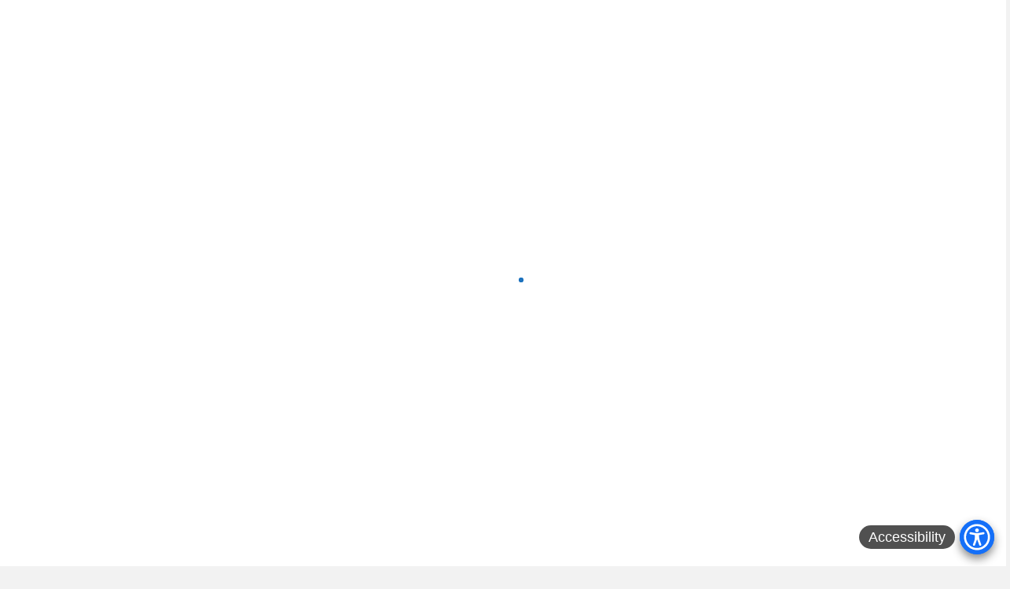

--- FILE ---
content_type: text/html; charset=utf-8
request_url: https://www.gamacidadao.com.br/carnaval-dos-brincantes-do-gama/?amp=1
body_size: 20065
content:
<!DOCTYPE html>
<html lang="pt-BR" data-amp-auto-lightbox-disable transformed="self;v=1" i-amphtml-layout="" i-amphtml-no-boilerplate="">
<head><meta charset="UTF-8"><meta name="viewport" content="width=device-width"><link rel="preconnect" href="https://cdn.ampproject.org"><style amp-runtime="" i-amphtml-version="012512221826001">html{overflow-x:hidden!important}html.i-amphtml-fie{height:100%!important;width:100%!important}html:not([amp4ads]),html:not([amp4ads]) body{height:auto!important}html:not([amp4ads]) body{margin:0!important}body{-webkit-text-size-adjust:100%;-moz-text-size-adjust:100%;-ms-text-size-adjust:100%;text-size-adjust:100%}html.i-amphtml-singledoc.i-amphtml-embedded{-ms-touch-action:pan-y pinch-zoom;touch-action:pan-y pinch-zoom}html.i-amphtml-fie>body,html.i-amphtml-singledoc>body{overflow:visible!important}html.i-amphtml-fie:not(.i-amphtml-inabox)>body,html.i-amphtml-singledoc:not(.i-amphtml-inabox)>body{position:relative!important}html.i-amphtml-ios-embed-legacy>body{overflow-x:hidden!important;overflow-y:auto!important;position:absolute!important}html.i-amphtml-ios-embed{overflow-y:auto!important;position:static}#i-amphtml-wrapper{overflow-x:hidden!important;overflow-y:auto!important;position:absolute!important;top:0!important;left:0!important;right:0!important;bottom:0!important;margin:0!important;display:block!important}html.i-amphtml-ios-embed.i-amphtml-ios-overscroll,html.i-amphtml-ios-embed.i-amphtml-ios-overscroll>#i-amphtml-wrapper{-webkit-overflow-scrolling:touch!important}#i-amphtml-wrapper>body{position:relative!important;border-top:1px solid transparent!important}#i-amphtml-wrapper+body{visibility:visible}#i-amphtml-wrapper+body .i-amphtml-lightbox-element,#i-amphtml-wrapper+body[i-amphtml-lightbox]{visibility:hidden}#i-amphtml-wrapper+body[i-amphtml-lightbox] .i-amphtml-lightbox-element{visibility:visible}#i-amphtml-wrapper.i-amphtml-scroll-disabled,.i-amphtml-scroll-disabled{overflow-x:hidden!important;overflow-y:hidden!important}amp-instagram{padding:54px 0px 0px!important;background-color:#fff}amp-iframe iframe{box-sizing:border-box!important}[amp-access][amp-access-hide]{display:none}[subscriptions-dialog],body:not(.i-amphtml-subs-ready) [subscriptions-action],body:not(.i-amphtml-subs-ready) [subscriptions-section]{display:none!important}amp-experiment,amp-live-list>[update]{display:none}amp-list[resizable-children]>.i-amphtml-loading-container.amp-hidden{display:none!important}amp-list [fetch-error],amp-list[load-more] [load-more-button],amp-list[load-more] [load-more-end],amp-list[load-more] [load-more-failed],amp-list[load-more] [load-more-loading]{display:none}amp-list[diffable] div[role=list]{display:block}amp-story-page,amp-story[standalone]{min-height:1px!important;display:block!important;height:100%!important;margin:0!important;padding:0!important;overflow:hidden!important;width:100%!important}amp-story[standalone]{background-color:#000!important;position:relative!important}amp-story-page{background-color:#757575}amp-story .amp-active>div,amp-story .i-amphtml-loader-background{display:none!important}amp-story-page:not(:first-of-type):not([distance]):not([active]){transform:translateY(1000vh)!important}amp-autocomplete{position:relative!important;display:inline-block!important}amp-autocomplete>input,amp-autocomplete>textarea{padding:0.5rem;border:1px solid rgba(0,0,0,.33)}.i-amphtml-autocomplete-results,amp-autocomplete>input,amp-autocomplete>textarea{font-size:1rem;line-height:1.5rem}[amp-fx^=fly-in]{visibility:hidden}amp-script[nodom],amp-script[sandboxed]{position:fixed!important;top:0!important;width:1px!important;height:1px!important;overflow:hidden!important;visibility:hidden}
/*# sourceURL=/css/ampdoc.css*/[hidden]{display:none!important}.i-amphtml-element{display:inline-block}.i-amphtml-blurry-placeholder{transition:opacity 0.3s cubic-bezier(0.0,0.0,0.2,1)!important;pointer-events:none}[layout=nodisplay]:not(.i-amphtml-element){display:none!important}.i-amphtml-layout-fixed,[layout=fixed][width][height]:not(.i-amphtml-layout-fixed){display:inline-block;position:relative}.i-amphtml-layout-responsive,[layout=responsive][width][height]:not(.i-amphtml-layout-responsive),[width][height][heights]:not([layout]):not(.i-amphtml-layout-responsive),[width][height][sizes]:not(img):not([layout]):not(.i-amphtml-layout-responsive){display:block;position:relative}.i-amphtml-layout-intrinsic,[layout=intrinsic][width][height]:not(.i-amphtml-layout-intrinsic){display:inline-block;position:relative;max-width:100%}.i-amphtml-layout-intrinsic .i-amphtml-sizer{max-width:100%}.i-amphtml-intrinsic-sizer{max-width:100%;display:block!important}.i-amphtml-layout-container,.i-amphtml-layout-fixed-height,[layout=container],[layout=fixed-height][height]:not(.i-amphtml-layout-fixed-height){display:block;position:relative}.i-amphtml-layout-fill,.i-amphtml-layout-fill.i-amphtml-notbuilt,[layout=fill]:not(.i-amphtml-layout-fill),body noscript>*{display:block;overflow:hidden!important;position:absolute;top:0;left:0;bottom:0;right:0}body noscript>*{position:absolute!important;width:100%;height:100%;z-index:2}body noscript{display:inline!important}.i-amphtml-layout-flex-item,[layout=flex-item]:not(.i-amphtml-layout-flex-item){display:block;position:relative;-ms-flex:1 1 auto;flex:1 1 auto}.i-amphtml-layout-fluid{position:relative}.i-amphtml-layout-size-defined{overflow:hidden!important}.i-amphtml-layout-awaiting-size{position:absolute!important;top:auto!important;bottom:auto!important}i-amphtml-sizer{display:block!important}@supports (aspect-ratio:1/1){i-amphtml-sizer.i-amphtml-disable-ar{display:none!important}}.i-amphtml-blurry-placeholder,.i-amphtml-fill-content{display:block;height:0;max-height:100%;max-width:100%;min-height:100%;min-width:100%;width:0;margin:auto}.i-amphtml-layout-size-defined .i-amphtml-fill-content{position:absolute;top:0;left:0;bottom:0;right:0}.i-amphtml-replaced-content,.i-amphtml-screen-reader{padding:0!important;border:none!important}.i-amphtml-screen-reader{position:fixed!important;top:0px!important;left:0px!important;width:4px!important;height:4px!important;opacity:0!important;overflow:hidden!important;margin:0!important;display:block!important;visibility:visible!important}.i-amphtml-screen-reader~.i-amphtml-screen-reader{left:8px!important}.i-amphtml-screen-reader~.i-amphtml-screen-reader~.i-amphtml-screen-reader{left:12px!important}.i-amphtml-screen-reader~.i-amphtml-screen-reader~.i-amphtml-screen-reader~.i-amphtml-screen-reader{left:16px!important}.i-amphtml-unresolved{position:relative;overflow:hidden!important}.i-amphtml-select-disabled{-webkit-user-select:none!important;-ms-user-select:none!important;user-select:none!important}.i-amphtml-notbuilt,[layout]:not(.i-amphtml-element),[width][height][heights]:not([layout]):not(.i-amphtml-element),[width][height][sizes]:not(img):not([layout]):not(.i-amphtml-element){position:relative;overflow:hidden!important;color:transparent!important}.i-amphtml-notbuilt:not(.i-amphtml-layout-container)>*,[layout]:not([layout=container]):not(.i-amphtml-element)>*,[width][height][heights]:not([layout]):not(.i-amphtml-element)>*,[width][height][sizes]:not([layout]):not(.i-amphtml-element)>*{display:none}amp-img:not(.i-amphtml-element)[i-amphtml-ssr]>img.i-amphtml-fill-content{display:block}.i-amphtml-notbuilt:not(.i-amphtml-layout-container),[layout]:not([layout=container]):not(.i-amphtml-element),[width][height][heights]:not([layout]):not(.i-amphtml-element),[width][height][sizes]:not(img):not([layout]):not(.i-amphtml-element){color:transparent!important;line-height:0!important}.i-amphtml-ghost{visibility:hidden!important}.i-amphtml-element>[placeholder],[layout]:not(.i-amphtml-element)>[placeholder],[width][height][heights]:not([layout]):not(.i-amphtml-element)>[placeholder],[width][height][sizes]:not([layout]):not(.i-amphtml-element)>[placeholder]{display:block;line-height:normal}.i-amphtml-element>[placeholder].amp-hidden,.i-amphtml-element>[placeholder].hidden{visibility:hidden}.i-amphtml-element:not(.amp-notsupported)>[fallback],.i-amphtml-layout-container>[placeholder].amp-hidden,.i-amphtml-layout-container>[placeholder].hidden{display:none}.i-amphtml-layout-size-defined>[fallback],.i-amphtml-layout-size-defined>[placeholder]{position:absolute!important;top:0!important;left:0!important;right:0!important;bottom:0!important;z-index:1}amp-img[i-amphtml-ssr]:not(.i-amphtml-element)>[placeholder]{z-index:auto}.i-amphtml-notbuilt>[placeholder]{display:block!important}.i-amphtml-hidden-by-media-query{display:none!important}.i-amphtml-element-error{background:red!important;color:#fff!important;position:relative!important}.i-amphtml-element-error:before{content:attr(error-message)}i-amp-scroll-container,i-amphtml-scroll-container{position:absolute;top:0;left:0;right:0;bottom:0;display:block}i-amp-scroll-container.amp-active,i-amphtml-scroll-container.amp-active{overflow:auto;-webkit-overflow-scrolling:touch}.i-amphtml-loading-container{display:block!important;pointer-events:none;z-index:1}.i-amphtml-notbuilt>.i-amphtml-loading-container{display:block!important}.i-amphtml-loading-container.amp-hidden{visibility:hidden}.i-amphtml-element>[overflow]{cursor:pointer;position:relative;z-index:2;visibility:hidden;display:initial;line-height:normal}.i-amphtml-layout-size-defined>[overflow]{position:absolute}.i-amphtml-element>[overflow].amp-visible{visibility:visible}template{display:none!important}.amp-border-box,.amp-border-box *,.amp-border-box :after,.amp-border-box :before{box-sizing:border-box}amp-pixel{display:none!important}amp-analytics,amp-auto-ads,amp-story-auto-ads{position:fixed!important;top:0!important;width:1px!important;height:1px!important;overflow:hidden!important;visibility:hidden}amp-story{visibility:hidden!important}html.i-amphtml-fie>amp-analytics{position:initial!important}[visible-when-invalid]:not(.visible),form [submit-error],form [submit-success],form [submitting]{display:none}amp-accordion{display:block!important}@media (min-width:1px){:where(amp-accordion>section)>:first-child{margin:0;background-color:#efefef;padding-right:20px;border:1px solid #dfdfdf}:where(amp-accordion>section)>:last-child{margin:0}}amp-accordion>section{float:none!important}amp-accordion>section>*{float:none!important;display:block!important;overflow:hidden!important;position:relative!important}amp-accordion,amp-accordion>section{margin:0}amp-accordion:not(.i-amphtml-built)>section>:last-child{display:none!important}amp-accordion:not(.i-amphtml-built)>section[expanded]>:last-child{display:block!important}
/*# sourceURL=/css/ampshared.css*/</style><meta name="amp-to-amp-navigation" content="AMP-Redirect-To; AMP.navigateTo"><meta name="robots" content="index, follow, max-image-preview:large, max-snippet:-1, max-video-preview:-1"><meta name="google-site-verification" content="8WZhDrHwwwqmSHJB2yYVSjQACpTFqHSt50kwjDSEMVY"><meta name="description" content="Carnaval dos Brincantes do Gama farão seu Carnaval para a população, este ano no domingo (23/02), às 16h,  no  Parque Infantil do Setor Leste."><meta property="og:locale" content="pt_BR"><meta property="og:type" content="article"><meta property="og:title" content="Carnaval dos Brincantes do Gama - Gama Cidadão"><meta property="og:description" content="Carnaval dos Brincantes do Gama farão seu Carnaval para a população, este ano no domingo (23/02), às 16h,  no  Parque Infantil do Setor Leste."><meta property="og:url" content="https://www.gamacidadao.com.br/carnaval-dos-brincantes-do-gama/"><meta property="og:site_name" content="Gama Cidadão"><meta property="article:publisher" content="https://www.facebook.com/gamacidadao/"><meta property="article:author" content="https://web.facebook.com/israelgrcarvalho"><meta property="article:published_time" content="2020-02-10T11:05:41+00:00"><meta property="article:modified_time" content="2020-02-10T11:05:52+00:00"><meta property="og:image" content="https://i0.wp.com/gamacidadao.com.br/wp-content/uploads/2020/02/1-Brincantes-do-Gama-2020.jpg?fit=800%2C600&amp;ssl=1"><meta property="og:image:width" content="800"><meta property="og:image:height" content="600"><meta property="og:image:type" content="image/jpeg"><meta name="author" content="Israel Carvalho"><meta name="twitter:card" content="summary_large_image"><meta name="twitter:creator" content="@https://twitter.com/IsraelC45246817"><meta name="twitter:label1" content="Escrito por"><meta name="twitter:data1" content="Israel Carvalho"><meta name="twitter:label2" content="Est. tempo de leitura"><meta name="twitter:data2" content="2 minutos"><meta name="generator" content="WordPress 6.9"><meta name="generator" content="Site Kit by Google 1.170.0"><meta name="google-adsense-platform-account" content="ca-host-pub-2644536267352236"><meta name="google-adsense-platform-domain" content="sitekit.withgoogle.com"><meta name="generator" content="Elementor 3.34.2; features: additional_custom_breakpoints; settings: css_print_method-external, google_font-enabled, font_display-auto"><meta name="google-site-verification" content="cb25pLbMNTyripgASQ-uE8FzbWfrAqZkoaI_M7y78co"><meta name="generator" content="AMP Plugin v2.5.5; mode=transitional; sandboxing-level=1:1"><meta name="msapplication-TileImage" content="https://i0.wp.com/gamacidadao.com.br/wp-content/uploads/2020/06/cropped-cropped-android-icon-72x72-1.png?fit=270%2C270&amp;ssl=1"><link rel="preconnect" href="https://fonts.gstatic.com" crossorigin=""><link rel="dns-prefetch" href="https://fonts.gstatic.com"><link rel="preconnect" href="//c0.wp.com"><link rel="preconnect" href="//i0.wp.com"><link rel="dns-prefetch" href="//gamacidadao.com.br"><link rel="dns-prefetch" href="//fonts.googleapis.com"><link rel="dns-prefetch" href="//use.fontawesome.com"><link rel="dns-prefetch" href="//www.googletagmanager.com"><script async="" src="https://cdn.ampproject.org/v0.mjs" type="14aa5b15f795a343bdac258a-module" crossorigin="anonymous"></script><script async nomodule src="https://cdn.ampproject.org/v0.js" crossorigin="anonymous" type="14aa5b15f795a343bdac258a-text/javascript"></script><script src="https://cdn.ampproject.org/v0/amp-ad-0.1.mjs" async="" custom-element="amp-ad" type="14aa5b15f795a343bdac258a-module" crossorigin="anonymous"></script><script async nomodule src="https://cdn.ampproject.org/v0/amp-ad-0.1.js" crossorigin="anonymous" custom-element="amp-ad" type="14aa5b15f795a343bdac258a-text/javascript"></script><script src="https://cdn.ampproject.org/v0/amp-analytics-0.1.mjs" async="" custom-element="amp-analytics" type="14aa5b15f795a343bdac258a-module" crossorigin="anonymous"></script><script async nomodule src="https://cdn.ampproject.org/v0/amp-analytics-0.1.js" crossorigin="anonymous" custom-element="amp-analytics" type="14aa5b15f795a343bdac258a-text/javascript"></script><script async custom-element="amp-auto-ads" src="https://cdn.ampproject.org/v0/amp-auto-ads-0.1.mjs" type="14aa5b15f795a343bdac258a-module" crossorigin="anonymous">
</script><script async nomodule src="https://cdn.ampproject.org/v0/amp-auto-ads-0.1.js" crossorigin="anonymous" custom-element="amp-auto-ads" type="14aa5b15f795a343bdac258a-text/javascript"></script><script src="https://cdn.ampproject.org/v0/amp-form-0.1.mjs" async="" custom-element="amp-form" type="14aa5b15f795a343bdac258a-module" crossorigin="anonymous"></script><script async nomodule src="https://cdn.ampproject.org/v0/amp-form-0.1.js" crossorigin="anonymous" custom-element="amp-form" type="14aa5b15f795a343bdac258a-text/javascript"></script><link rel="icon" href="https://i0.wp.com/gamacidadao.com.br/wp-content/uploads/2020/06/cropped-cropped-android-icon-72x72-1.png?fit=32%2C32&amp;ssl=1" sizes="32x32"><link rel="icon" href="https://i0.wp.com/gamacidadao.com.br/wp-content/uploads/2020/06/cropped-cropped-android-icon-72x72-1.png?fit=192%2C192&amp;ssl=1" sizes="192x192"><link rel="stylesheet" id="litespeed-cache-dummy-css" href="https://gamacidadao.com.br/wp-content/plugins/litespeed-cache/assets/css/litespeed-dummy.css?ver=6.9" type="text/css" media="all" data-px-verified-tag data-px-verified-attrs="href rel"><link rel="stylesheet" id="jetpack_related-posts-css" href="https://gamacidadao.com.br/wp-content/plugins/jetpack/modules/related-posts/related-posts.css?ver=20240116" type="text/css" media="all" data-px-verified-tag data-px-verified-attrs="href rel"><link rel="stylesheet" id="amp-default-css" href="https://gamacidadao.com.br/wp-content/plugins/amp/assets/css/amp-default.css?ver=2.5.5" type="text/css" media="all" data-px-verified-tag data-px-verified-attrs="href rel"><link rel="stylesheet" id="wp-block-library-css" href="https://gamacidadao.com.br/wp-includes/css/dist/block-library/style.min.css?ver=6.9" type="text/css" media="all" data-px-verified-tag data-px-verified-attrs="href rel"><link rel="stylesheet" id="mediaelement-css" href="https://gamacidadao.com.br/wp-includes/js/mediaelement/mediaelementplayer-legacy.min.css?ver=4.2.17" type="text/css" media="all" data-px-verified-tag data-px-verified-attrs="href rel"><link rel="stylesheet" id="wp-mediaelement-css" href="https://gamacidadao.com.br/wp-includes/js/mediaelement/wp-mediaelement.min.css?ver=6.9" type="text/css" media="all" data-px-verified-tag data-px-verified-attrs="href rel"><link rel="stylesheet" id="wpblog-post-layouts-block-style-css" href="https://gamacidadao.com.br/wp-content/plugins/wp-blog-post-layouts/includes/assets/css/build.css?ver=1.1.4" type="text/css" media="all" data-px-verified-tag data-px-verified-attrs="href rel"><link rel="stylesheet" id="font-awesome-svg-styles-css" href="https://gamacidadao.com.br/wp-content/uploads/font-awesome/v6.7.1/css/svg-with-js.css" type="text/css" media="all" data-px-verified-tag data-px-verified-attrs="href rel"><link rel="stylesheet" id="gn-frontend-gnfollow-style-css" href="https://gamacidadao.com.br/wp-content/plugins/gn-publisher/assets/css/gn-frontend-gnfollow.min.css?ver=1.5.26" type="text/css" media="all" data-px-verified-tag data-px-verified-attrs="href rel"><link rel="stylesheet" id="hostinger-reach-subscription-block-css" href="https://gamacidadao.com.br/wp-content/plugins/hostinger-reach/frontend/dist/blocks/subscription.css?ver=1768999181" type="text/css" media="all" data-px-verified-tag data-px-verified-attrs="href rel"><link crossorigin="anonymous" rel="stylesheet" id="wpblog-post-layouts-google-fonts-css" href="https://fonts.googleapis.com/css?family=Roboto%3A400%2C100%2C300%2C400%2C500%2C700%2C900%7CYanone+Kaffeesatz%3A200%2C300%2C400%2C500%2C600%2C700%7COpen+Sans%3A300%2C400%2C600%2C700%2C800%7CRoboto+Slab%3A100%2C200%2C300%2C400%2C500%2C600%2C700%2C800%2C900%7CPoppins%3A100%2C200%2C300%2C400%2C500%2C600%2C700%2C800%2C900&amp;ver=1.1.4#038;subset=latin%2Clatin-ext" type="text/css" media="all" data-px-verified-tag data-px-verified-attrs="href rel"><link rel="stylesheet" id="fontawesome-css" href="https://gamacidadao.com.br/wp-content/plugins/wp-blog-post-layouts/includes/assets/fontawesome/css/all.min.css?ver=5.12.1" type="text/css" media="all" data-px-verified-tag data-px-verified-attrs="href rel"><link crossorigin="anonymous" rel="stylesheet" id="wpmagazine-modules-lite-google-fonts-css" href="https://fonts.googleapis.com/css?family=Roboto%3A400%2C100%2C300%2C400%2C500%2C700%2C900%7CYanone+Kaffeesatz%3A200%2C300%2C400%2C500%2C600%2C700%7COpen+Sans%3A300%2C400%2C600%2C700%2C800%7CRoboto+Slab%3A100%2C200%2C300%2C400%2C500%2C600%2C700%2C800%2C900%7CPoppins%3A100%2C200%2C300%2C400%2C500%2C600%2C700%2C800%2C900&amp;subset=latin%2Clatin-ext" type="text/css" media="all" data-px-verified-tag data-px-verified-attrs="href rel"><link rel="stylesheet" id="wpmagazine-modules-lite-frontend-css" href="https://gamacidadao.com.br/wp-content/plugins/wp-magazine-modules-lite/includes/assets/css/build.css?ver=1.1.3" type="text/css" media="all" data-px-verified-tag data-px-verified-attrs="href rel"><link rel="stylesheet" id="slick-slider-css" href="https://gamacidadao.com.br/wp-content/plugins/wp-magazine-modules-lite/includes/assets/library/slick-slider/css/slick.css?ver=1.8.0" type="text/css" media="all" data-px-verified-tag data-px-verified-attrs="href rel"><link rel="stylesheet" id="slick-slider-theme-css" href="https://gamacidadao.com.br/wp-content/plugins/wp-magazine-modules-lite/includes/assets/library/slick-slider/css/slick-theme.css?ver=1.8.0" type="text/css" media="all" data-px-verified-tag data-px-verified-attrs="href rel"><link crossorigin="anonymous" rel="stylesheet" id="news-portal-fonts-css" href="https://fonts.googleapis.com/css?family=Roboto+Condensed%3A300italic%2C400italic%2C700italic%2C400%2C300%2C700%7CRoboto%3A300%2C400%2C400i%2C500%2C700%7CTitillium+Web%3A400%2C600%2C700%2C300&amp;subset=latin%2Clatin-ext" type="text/css" media="all" data-px-verified-tag data-px-verified-attrs="href rel"><link rel="stylesheet" id="news-portal-font-awesome-css" href="https://gamacidadao.com.br/wp-content/themes/news-portal/assets/library/font-awesome/css/all.min.css?ver=6.5.1" type="text/css" media="all" data-px-verified-tag data-px-verified-attrs="href rel"><link rel="stylesheet" id="lightslider-style-css" href="https://gamacidadao.com.br/wp-content/themes/news-portal/assets/library/lightslider/css/lightslider.min.css?ver=1.1.6" type="text/css" media="all" data-px-verified-tag data-px-verified-attrs="href rel"><link rel="stylesheet" id="news-portal-style-css" href="https://gamacidadao.com.br/wp-content/themes/news-portal/style.css?ver=1.5.11" type="text/css" media="all" data-px-verified-tag data-px-verified-attrs="href rel"><link rel="stylesheet" id="news-portal-dark-style-css" href="https://gamacidadao.com.br/wp-content/themes/news-portal/assets/css/np-dark.css?ver=1.5.11" type="text/css" media="all" data-px-verified-tag data-px-verified-attrs="href rel"><link rel="stylesheet" id="news-portal-preloader-style-css" href="https://gamacidadao.com.br/wp-content/themes/news-portal/assets/css/np-preloader.css?ver=1.5.11" type="text/css" media="all" data-px-verified-tag data-px-verified-attrs="href rel"><link rel="stylesheet" id="news-portal-responsive-style-css" href="https://gamacidadao.com.br/wp-content/themes/news-portal/assets/css/np-responsive.css?ver=1.5.11" type="text/css" media="all" data-px-verified-tag data-px-verified-attrs="href rel"><link crossorigin="anonymous" rel="stylesheet" id="font-awesome-official-css" href="https://use.fontawesome.com/releases/v6.7.1/css/all.css" type="text/css" media="all" integrity="sha384-QI8z31KmtR+tk1MYi0DfgxrjYgpTpLLol3bqZA/Q1Y8BvH+6k7/Huoj38gQOaCS7" data-px-verified-tag data-px-verified-attrs="href rel"><link crossorigin="anonymous" rel="stylesheet" id="font-awesome-official-v4shim-css" href="https://use.fontawesome.com/releases/v6.7.1/css/v4-shims.css" type="text/css" media="all" integrity="sha384-R64+fQmO33bGWclNEac7wTslE6q6qYBlYBl8/ih3jdfiYZsUJ3OvPpaWQNgnKZL0" data-px-verified-tag data-px-verified-attrs="href rel"><link rel="profile" href="https://gmpg.org/xfn/11"><script id="cookieyes" type="14aa5b15f795a343bdac258a-text/javascript" src="https://cdn-cookieyes.com/client_data/e3577cdfaee590467438d7df/script.js" data-amp-unvalidated-tag></script><link rel="canonical" href="https://www.gamacidadao.com.br/carnaval-dos-brincantes-do-gama/"><script type="application/ld+json" class="yoast-schema-graph">{"@context":"https://schema.org","@graph":[{"@type":"Article","@id":"https://www.gamacidadao.com.br/carnaval-dos-brincantes-do-gama/#article","isPartOf":{"@id":"https://www.gamacidadao.com.br/carnaval-dos-brincantes-do-gama/"},"author":{"name":"Israel Carvalho","@id":"https://www.gamacidadao.com.br/#/schema/person/548c469da2f0d03db904a3eb34b29dda"},"headline":"Carnaval dos Brincantes do Gama","datePublished":"2020-02-10T11:05:41+00:00","dateModified":"2020-02-10T11:05:52+00:00","mainEntityOfPage":{"@id":"https://www.gamacidadao.com.br/carnaval-dos-brincantes-do-gama/"},"wordCount":442,"publisher":{"@id":"https://www.gamacidadao.com.br/#organization"},"image":{"@id":"https://www.gamacidadao.com.br/carnaval-dos-brincantes-do-gama/#primaryimage"},"thumbnailUrl":"https://i0.wp.com/gamacidadao.com.br/wp-content/uploads/2020/02/1-Brincantes-do-Gama-2020.jpg?fit=800%2C600\u0026ssl=1","keywords":["Brincantes do Gama","brinquedos populares","cavaco","GAMA","kazoo","mamulengo","pandeiro","pife","Pilombetagem","tambor","Toca rabeca","viola","violão","zabumba"],"articleSection":["Destaque","Espaço Cultural","Notícias","Notícias do Gama"],"inLanguage":"pt-BR"},{"@type":"WebPage","@id":"https://www.gamacidadao.com.br/carnaval-dos-brincantes-do-gama/","url":"https://www.gamacidadao.com.br/carnaval-dos-brincantes-do-gama/","name":"Carnaval dos Brincantes do Gama - Gama Cidadão","isPartOf":{"@id":"https://www.gamacidadao.com.br/#website"},"primaryImageOfPage":{"@id":"https://www.gamacidadao.com.br/carnaval-dos-brincantes-do-gama/#primaryimage"},"image":{"@id":"https://www.gamacidadao.com.br/carnaval-dos-brincantes-do-gama/#primaryimage"},"thumbnailUrl":"https://i0.wp.com/gamacidadao.com.br/wp-content/uploads/2020/02/1-Brincantes-do-Gama-2020.jpg?fit=800%2C600\u0026ssl=1","datePublished":"2020-02-10T11:05:41+00:00","dateModified":"2020-02-10T11:05:52+00:00","description":"Carnaval dos Brincantes do Gama farão seu Carnaval para a população, este ano no domingo (23/02), às 16h,  no  Parque Infantil do Setor Leste.","breadcrumb":{"@id":"https://www.gamacidadao.com.br/carnaval-dos-brincantes-do-gama/#breadcrumb"},"inLanguage":"pt-BR","potentialAction":[{"@type":"ReadAction","target":["https://www.gamacidadao.com.br/carnaval-dos-brincantes-do-gama/"]}]},{"@type":"ImageObject","inLanguage":"pt-BR","@id":"https://www.gamacidadao.com.br/carnaval-dos-brincantes-do-gama/#primaryimage","url":"https://i0.wp.com/gamacidadao.com.br/wp-content/uploads/2020/02/1-Brincantes-do-Gama-2020.jpg?fit=800%2C600\u0026ssl=1","contentUrl":"https://i0.wp.com/gamacidadao.com.br/wp-content/uploads/2020/02/1-Brincantes-do-Gama-2020.jpg?fit=800%2C600\u0026ssl=1","width":800,"height":600,"caption":"Com imagem- Carnaval dos Brincantes do Gama. Foto/Divulgação"},{"@type":"BreadcrumbList","@id":"https://www.gamacidadao.com.br/carnaval-dos-brincantes-do-gama/#breadcrumb","itemListElement":[{"@type":"ListItem","position":1,"name":"Início","item":"https://www.gamacidadao.com.br/"},{"@type":"ListItem","position":2,"name":"Carnaval dos Brincantes do Gama"}]},{"@type":"WebSite","@id":"https://www.gamacidadao.com.br/#website","url":"https://www.gamacidadao.com.br/","name":"Portal Inclusivo Gama Cidadão","description":"","publisher":{"@id":"https://www.gamacidadao.com.br/#organization"},"potentialAction":[{"@type":"SearchAction","target":{"@type":"EntryPoint","urlTemplate":"https://www.gamacidadao.com.br/?s={search_term_string}"},"query-input":{"@type":"PropertyValueSpecification","valueRequired":true,"valueName":"search_term_string"}}],"inLanguage":"pt-BR"},{"@type":"Organization","@id":"https://www.gamacidadao.com.br/#organization","name":"GAMA CIDADAO - GRUPO DE MIDIA E COMUNICACOES DIGITAIS","url":"https://www.gamacidadao.com.br/","logo":{"@type":"ImageObject","inLanguage":"pt-BR","@id":"https://www.gamacidadao.com.br/#/schema/logo/image/","url":"","contentUrl":"","caption":"GAMA CIDADAO - GRUPO DE MIDIA E COMUNICACOES DIGITAIS"},"image":{"@id":"https://www.gamacidadao.com.br/#/schema/logo/image/"},"sameAs":["https://www.facebook.com/gamacidadao/","https://www.instagram.com/gamacidadao/","https://www.youtube.com/c/GamaCidado"]},{"@type":"Person","@id":"https://www.gamacidadao.com.br/#/schema/person/548c469da2f0d03db904a3eb34b29dda","name":"Israel Carvalho","image":{"@type":"ImageObject","inLanguage":"pt-BR","@id":"https://www.gamacidadao.com.br/#/schema/person/image/","url":"https://gamacidadao.com.br/wp-content/litespeed/avatar/872a54797c3d4b4f874bb353e882a1bb.jpg?ver=1769039936","contentUrl":"https://gamacidadao.com.br/wp-content/litespeed/avatar/872a54797c3d4b4f874bb353e882a1bb.jpg?ver=1769039936","caption":"Israel Carvalho"},"description":"Israel Carvalho é jornalista nº. DRT 10370/DF e editor chefe do portal Gama Cidadão.","sameAs":["https://www.gamacidadao.com.br/author/israelcarvalho/","https://web.facebook.com/israelgrcarvalho","https://www.instagram.com/israelgrcarvalho/","https://www.linkedin.com/in/israelgrcarvalho/","https://x.com/https://twitter.com/IsraelC45246817","https://www.youtube.com/channel/UCywHO9jL60VSEeBblhNsdnA"],"url":"https://www.gamacidadao.com.br"}]}</script><link rel="alternate" type="application/rss+xml" title="Feed para Gama Cidadão »" href="https://www.gamacidadao.com.br/feed/"><link rel="alternate" type="application/rss+xml" title="Feed de comentários para Gama Cidadão »" href="https://www.gamacidadao.com.br/comments/feed/"><link rel="alternate" title="oEmbed (JSON)" type="application/json+oembed" href="https://www.gamacidadao.com.br/wp-json/oembed/1.0/embed?url=https%3A%2F%2Fwww.gamacidadao.com.br%2Fcarnaval-dos-brincantes-do-gama%2F"><link rel="alternate" title="oEmbed (XML)" type="text/xml+oembed" href="https://www.gamacidadao.com.br/wp-json/oembed/1.0/embed?url=https%3A%2F%2Fwww.gamacidadao.com.br%2Fcarnaval-dos-brincantes-do-gama%2F&amp;format=xml"><style id="wp-img-auto-sizes-contain-inline-css" type="text/css" data-px-verified-tag>
img:is([sizes=auto i],[sizes^="auto," i]){contain-intrinsic-size:3000px 1500px}
/*# sourceURL=wp-img-auto-sizes-contain-inline-css */
</style><style id="classic-theme-styles-inline-css" type="text/css" data-px-verified-tag>
/*! This file is auto-generated */
.wp-block-button__link{color:#fff;background-color:#32373c;border-radius:9999px;box-shadow:none;text-decoration:none;padding:calc(.667em + 2px) calc(1.333em + 2px);font-size:1.125em}.wp-block-file__button{background:#32373c;color:#fff;text-decoration:none}
/*# sourceURL=/wp-includes/css/classic-themes.min.css */
</style><style id="jetpack-sharing-buttons-style-inline-css" type="text/css" data-px-verified-tag>
.jetpack-sharing-buttons__services-list{display:flex;flex-direction:row;flex-wrap:wrap;gap:0;list-style-type:none;margin:5px;padding:0}.jetpack-sharing-buttons__services-list.has-small-icon-size{font-size:12px}.jetpack-sharing-buttons__services-list.has-normal-icon-size{font-size:16px}.jetpack-sharing-buttons__services-list.has-large-icon-size{font-size:24px}.jetpack-sharing-buttons__services-list.has-huge-icon-size{font-size:36px}@media print{.jetpack-sharing-buttons__services-list{display:none!important}}.editor-styles-wrapper .wp-block-jetpack-sharing-buttons{gap:0;padding-inline-start:0}ul.jetpack-sharing-buttons__services-list.has-background{padding:1.25em 2.375em}
/*# sourceURL=https://gamacidadao.com.br/wp-content/plugins/jetpack/_inc/blocks/sharing-buttons/view.css */
</style><style id="font-awesome-svg-styles-default-inline-css" type="text/css" data-px-verified-tag>
.svg-inline--fa {
  display: inline-block;
  height: 1em;
  overflow: visible;
  vertical-align: -.125em;
}
/*# sourceURL=font-awesome-svg-styles-default-inline-css */
</style><style id="font-awesome-svg-styles-inline-css" type="text/css" data-px-verified-tag>
   .wp-block-font-awesome-icon svg::before,
   .wp-rich-text-font-awesome-icon svg::before {content: unset;}
/*# sourceURL=font-awesome-svg-styles-inline-css */
</style><style id="global-styles-inline-css" type="text/css" data-px-verified-tag>
:root{--wp--preset--aspect-ratio--square: 1;--wp--preset--aspect-ratio--4-3: 4/3;--wp--preset--aspect-ratio--3-4: 3/4;--wp--preset--aspect-ratio--3-2: 3/2;--wp--preset--aspect-ratio--2-3: 2/3;--wp--preset--aspect-ratio--16-9: 16/9;--wp--preset--aspect-ratio--9-16: 9/16;--wp--preset--color--black: #000000;--wp--preset--color--cyan-bluish-gray: #abb8c3;--wp--preset--color--white: #ffffff;--wp--preset--color--pale-pink: #f78da7;--wp--preset--color--vivid-red: #cf2e2e;--wp--preset--color--luminous-vivid-orange: #ff6900;--wp--preset--color--luminous-vivid-amber: #fcb900;--wp--preset--color--light-green-cyan: #7bdcb5;--wp--preset--color--vivid-green-cyan: #00d084;--wp--preset--color--pale-cyan-blue: #8ed1fc;--wp--preset--color--vivid-cyan-blue: #0693e3;--wp--preset--color--vivid-purple: #9b51e0;--wp--preset--gradient--vivid-cyan-blue-to-vivid-purple: linear-gradient(135deg,rgb(6,147,227) 0%,rgb(155,81,224) 100%);--wp--preset--gradient--light-green-cyan-to-vivid-green-cyan: linear-gradient(135deg,rgb(122,220,180) 0%,rgb(0,208,130) 100%);--wp--preset--gradient--luminous-vivid-amber-to-luminous-vivid-orange: linear-gradient(135deg,rgb(252,185,0) 0%,rgb(255,105,0) 100%);--wp--preset--gradient--luminous-vivid-orange-to-vivid-red: linear-gradient(135deg,rgb(255,105,0) 0%,rgb(207,46,46) 100%);--wp--preset--gradient--very-light-gray-to-cyan-bluish-gray: linear-gradient(135deg,rgb(238,238,238) 0%,rgb(169,184,195) 100%);--wp--preset--gradient--cool-to-warm-spectrum: linear-gradient(135deg,rgb(74,234,220) 0%,rgb(151,120,209) 20%,rgb(207,42,186) 40%,rgb(238,44,130) 60%,rgb(251,105,98) 80%,rgb(254,248,76) 100%);--wp--preset--gradient--blush-light-purple: linear-gradient(135deg,rgb(255,206,236) 0%,rgb(152,150,240) 100%);--wp--preset--gradient--blush-bordeaux: linear-gradient(135deg,rgb(254,205,165) 0%,rgb(254,45,45) 50%,rgb(107,0,62) 100%);--wp--preset--gradient--luminous-dusk: linear-gradient(135deg,rgb(255,203,112) 0%,rgb(199,81,192) 50%,rgb(65,88,208) 100%);--wp--preset--gradient--pale-ocean: linear-gradient(135deg,rgb(255,245,203) 0%,rgb(182,227,212) 50%,rgb(51,167,181) 100%);--wp--preset--gradient--electric-grass: linear-gradient(135deg,rgb(202,248,128) 0%,rgb(113,206,126) 100%);--wp--preset--gradient--midnight: linear-gradient(135deg,rgb(2,3,129) 0%,rgb(40,116,252) 100%);--wp--preset--font-size--small: 13px;--wp--preset--font-size--medium: 20px;--wp--preset--font-size--large: 36px;--wp--preset--font-size--x-large: 42px;--wp--preset--spacing--20: 0.44rem;--wp--preset--spacing--30: 0.67rem;--wp--preset--spacing--40: 1rem;--wp--preset--spacing--50: 1.5rem;--wp--preset--spacing--60: 2.25rem;--wp--preset--spacing--70: 3.38rem;--wp--preset--spacing--80: 5.06rem;--wp--preset--shadow--natural: 6px 6px 9px rgba(0, 0, 0, 0.2);--wp--preset--shadow--deep: 12px 12px 50px rgba(0, 0, 0, 0.4);--wp--preset--shadow--sharp: 6px 6px 0px rgba(0, 0, 0, 0.2);--wp--preset--shadow--outlined: 6px 6px 0px -3px rgb(255, 255, 255), 6px 6px rgb(0, 0, 0);--wp--preset--shadow--crisp: 6px 6px 0px rgb(0, 0, 0);}:where(.is-layout-flex){gap: 0.5em;}:where(.is-layout-grid){gap: 0.5em;}body .is-layout-flex{display: flex;}.is-layout-flex{flex-wrap: wrap;align-items: center;}.is-layout-flex > :is(*, div){margin: 0;}body .is-layout-grid{display: grid;}.is-layout-grid > :is(*, div){margin: 0;}:where(.wp-block-columns.is-layout-flex){gap: 2em;}:where(.wp-block-columns.is-layout-grid){gap: 2em;}:where(.wp-block-post-template.is-layout-flex){gap: 1.25em;}:where(.wp-block-post-template.is-layout-grid){gap: 1.25em;}.has-black-color{color: var(--wp--preset--color--black) !important;}.has-cyan-bluish-gray-color{color: var(--wp--preset--color--cyan-bluish-gray) !important;}.has-white-color{color: var(--wp--preset--color--white) !important;}.has-pale-pink-color{color: var(--wp--preset--color--pale-pink) !important;}.has-vivid-red-color{color: var(--wp--preset--color--vivid-red) !important;}.has-luminous-vivid-orange-color{color: var(--wp--preset--color--luminous-vivid-orange) !important;}.has-luminous-vivid-amber-color{color: var(--wp--preset--color--luminous-vivid-amber) !important;}.has-light-green-cyan-color{color: var(--wp--preset--color--light-green-cyan) !important;}.has-vivid-green-cyan-color{color: var(--wp--preset--color--vivid-green-cyan) !important;}.has-pale-cyan-blue-color{color: var(--wp--preset--color--pale-cyan-blue) !important;}.has-vivid-cyan-blue-color{color: var(--wp--preset--color--vivid-cyan-blue) !important;}.has-vivid-purple-color{color: var(--wp--preset--color--vivid-purple) !important;}.has-black-background-color{background-color: var(--wp--preset--color--black) !important;}.has-cyan-bluish-gray-background-color{background-color: var(--wp--preset--color--cyan-bluish-gray) !important;}.has-white-background-color{background-color: var(--wp--preset--color--white) !important;}.has-pale-pink-background-color{background-color: var(--wp--preset--color--pale-pink) !important;}.has-vivid-red-background-color{background-color: var(--wp--preset--color--vivid-red) !important;}.has-luminous-vivid-orange-background-color{background-color: var(--wp--preset--color--luminous-vivid-orange) !important;}.has-luminous-vivid-amber-background-color{background-color: var(--wp--preset--color--luminous-vivid-amber) !important;}.has-light-green-cyan-background-color{background-color: var(--wp--preset--color--light-green-cyan) !important;}.has-vivid-green-cyan-background-color{background-color: var(--wp--preset--color--vivid-green-cyan) !important;}.has-pale-cyan-blue-background-color{background-color: var(--wp--preset--color--pale-cyan-blue) !important;}.has-vivid-cyan-blue-background-color{background-color: var(--wp--preset--color--vivid-cyan-blue) !important;}.has-vivid-purple-background-color{background-color: var(--wp--preset--color--vivid-purple) !important;}.has-black-border-color{border-color: var(--wp--preset--color--black) !important;}.has-cyan-bluish-gray-border-color{border-color: var(--wp--preset--color--cyan-bluish-gray) !important;}.has-white-border-color{border-color: var(--wp--preset--color--white) !important;}.has-pale-pink-border-color{border-color: var(--wp--preset--color--pale-pink) !important;}.has-vivid-red-border-color{border-color: var(--wp--preset--color--vivid-red) !important;}.has-luminous-vivid-orange-border-color{border-color: var(--wp--preset--color--luminous-vivid-orange) !important;}.has-luminous-vivid-amber-border-color{border-color: var(--wp--preset--color--luminous-vivid-amber) !important;}.has-light-green-cyan-border-color{border-color: var(--wp--preset--color--light-green-cyan) !important;}.has-vivid-green-cyan-border-color{border-color: var(--wp--preset--color--vivid-green-cyan) !important;}.has-pale-cyan-blue-border-color{border-color: var(--wp--preset--color--pale-cyan-blue) !important;}.has-vivid-cyan-blue-border-color{border-color: var(--wp--preset--color--vivid-cyan-blue) !important;}.has-vivid-purple-border-color{border-color: var(--wp--preset--color--vivid-purple) !important;}.has-vivid-cyan-blue-to-vivid-purple-gradient-background{background: var(--wp--preset--gradient--vivid-cyan-blue-to-vivid-purple) !important;}.has-light-green-cyan-to-vivid-green-cyan-gradient-background{background: var(--wp--preset--gradient--light-green-cyan-to-vivid-green-cyan) !important;}.has-luminous-vivid-amber-to-luminous-vivid-orange-gradient-background{background: var(--wp--preset--gradient--luminous-vivid-amber-to-luminous-vivid-orange) !important;}.has-luminous-vivid-orange-to-vivid-red-gradient-background{background: var(--wp--preset--gradient--luminous-vivid-orange-to-vivid-red) !important;}.has-very-light-gray-to-cyan-bluish-gray-gradient-background{background: var(--wp--preset--gradient--very-light-gray-to-cyan-bluish-gray) !important;}.has-cool-to-warm-spectrum-gradient-background{background: var(--wp--preset--gradient--cool-to-warm-spectrum) !important;}.has-blush-light-purple-gradient-background{background: var(--wp--preset--gradient--blush-light-purple) !important;}.has-blush-bordeaux-gradient-background{background: var(--wp--preset--gradient--blush-bordeaux) !important;}.has-luminous-dusk-gradient-background{background: var(--wp--preset--gradient--luminous-dusk) !important;}.has-pale-ocean-gradient-background{background: var(--wp--preset--gradient--pale-ocean) !important;}.has-electric-grass-gradient-background{background: var(--wp--preset--gradient--electric-grass) !important;}.has-midnight-gradient-background{background: var(--wp--preset--gradient--midnight) !important;}.has-small-font-size{font-size: var(--wp--preset--font-size--small) !important;}.has-medium-font-size{font-size: var(--wp--preset--font-size--medium) !important;}.has-large-font-size{font-size: var(--wp--preset--font-size--large) !important;}.has-x-large-font-size{font-size: var(--wp--preset--font-size--x-large) !important;}
:where(.wp-block-post-template.is-layout-flex){gap: 1.25em;}:where(.wp-block-post-template.is-layout-grid){gap: 1.25em;}
:where(.wp-block-term-template.is-layout-flex){gap: 1.25em;}:where(.wp-block-term-template.is-layout-grid){gap: 1.25em;}
:where(.wp-block-columns.is-layout-flex){gap: 2em;}:where(.wp-block-columns.is-layout-grid){gap: 2em;}
:root :where(.wp-block-pullquote){font-size: 1.5em;line-height: 1.6;}
/*# sourceURL=global-styles-inline-css */
</style><script type="14aa5b15f795a343bdac258a-text/javascript" id="cookie-law-info-wca-js-before" data-amp-unvalidated-tag>
/* <![CDATA[ */
const _ckyGsk = true;
//# sourceURL=cookie-law-info-wca-js-before
/* ]]> */
</script><script type="14aa5b15f795a343bdac258a-text/javascript" src="https://gamacidadao.com.br/wp-content/plugins/cookie-law-info/lite/frontend/js/wca.min.js?ver=3.3.9.1" id="cookie-law-info-wca-js" data-amp-unvalidated-tag></script><script type="14aa5b15f795a343bdac258a-text/javascript" src="https://gamacidadao.com.br/wp-includes/js/jquery/jquery.min.js?ver=3.7.1" id="jquery-core-js" data-amp-unvalidated-tag></script><script type="14aa5b15f795a343bdac258a-text/javascript" src="https://gamacidadao.com.br/wp-includes/js/jquery/jquery-migrate.min.js?ver=3.4.1" id="jquery-migrate-js" data-amp-unvalidated-tag></script><link rel="https://api.w.org/" href="https://www.gamacidadao.com.br/wp-json/"><link rel="alternate" title="JSON" type="application/json" href="https://www.gamacidadao.com.br/wp-json/wp/v2/posts/19986"><link rel="shortlink" href="https://wp.me/p9KI1C-5cm"><style data-px-verified-tag>img#wpstats{display:none}</style><style data-px-verified-tag>
				.e-con.e-parent:nth-of-type(n+4):not(.e-lazyloaded):not(.e-no-lazyload),
				.e-con.e-parent:nth-of-type(n+4):not(.e-lazyloaded):not(.e-no-lazyload) * {
					background-image: none !important;
				}
				@media screen and (max-height: 1024px) {
					.e-con.e-parent:nth-of-type(n+3):not(.e-lazyloaded):not(.e-no-lazyload),
					.e-con.e-parent:nth-of-type(n+3):not(.e-lazyloaded):not(.e-no-lazyload) * {
						background-image: none !important;
					}
				}
				@media screen and (max-height: 640px) {
					.e-con.e-parent:nth-of-type(n+2):not(.e-lazyloaded):not(.e-no-lazyload),
					.e-con.e-parent:nth-of-type(n+2):not(.e-lazyloaded):not(.e-no-lazyload) * {
						background-image: none !important;
					}
				}
			</style><style type="text/css" id="custom-background-css" data-px-verified-tag>
body.custom-background { background-color: #f2f2f2; }
</style><style data-px-verified-tag>#amp-mobile-version-switcher{left:0;position:absolute;width:100%;z-index:100}#amp-mobile-version-switcher>a{background-color:#444;border:0;color:#eaeaea;display:block;font-family:-apple-system,BlinkMacSystemFont,Segoe UI,Roboto,Oxygen-Sans,Ubuntu,Cantarell,Helvetica Neue,sans-serif;font-size:16px;font-weight:600;padding:15px 0;text-align:center;-webkit-text-decoration:none;text-decoration:none}#amp-mobile-version-switcher>a:active,#amp-mobile-version-switcher>a:focus,#amp-mobile-version-switcher>a:hover{-webkit-text-decoration:underline;text-decoration:underline}</style><script data-ad-client="ca-pub-4663132547414246" async src="https://pagead2.googlesyndication.com/pagead/js/adsbygoogle.js" data-amp-unvalidated-tag type="14aa5b15f795a343bdac258a-text/javascript"></script><script async src="https://pagead2.googlesyndication.com/pagead/js/adsbygoogle.js?client=ca-pub-3763166255578545" crossorigin="anonymous" data-amp-unvalidated-tag type="14aa5b15f795a343bdac258a-text/javascript"></script><script async src="https://pagead2.googlesyndication.com/pagead/js/adsbygoogle.js?client=ca-pub-3763166255578545" crossorigin="anonymous" data-amp-unvalidated-tag type="14aa5b15f795a343bdac258a-text/javascript"></script><script async src="https://pagead2.googlesyndication.com/pagead/js/adsbygoogle.js?client=ca-pub-3763166255578545" crossorigin="anonymous" data-amp-unvalidated-tag type="14aa5b15f795a343bdac258a-text/javascript"></script><link rel="apple-touch-icon" href="https://i0.wp.com/gamacidadao.com.br/wp-content/uploads/2020/06/cropped-cropped-android-icon-72x72-1.png?fit=180%2C180&amp;ssl=1"><title>Carnaval dos Brincantes do Gama - Gama Cidadão</title><style type="text/css" data-px-verified-tag>
.category-button.np-cat-24 a{background:#00a9e0}.category-button.np-cat-24 a:hover{background:#0077ae}.np-block-title .np-cat-24{color:#00a9e0}.category-button.np-cat-25 a{background:#00a9e0}.category-button.np-cat-25 a:hover{background:#0077ae}.np-block-title .np-cat-25{color:#00a9e0}.category-button.np-cat-23 a{background:#00a9e0}.category-button.np-cat-23 a:hover{background:#0077ae}.np-block-title .np-cat-23{color:#00a9e0}.category-button.np-cat-22 a{background:#00a9e0}.category-button.np-cat-22 a:hover{background:#0077ae}.np-block-title .np-cat-22{color:#00a9e0}.category-button.np-cat-53 a{background:#00a9e0}.category-button.np-cat-53 a:hover{background:#0077ae}.np-block-title .np-cat-53{color:#00a9e0}.category-button.np-cat-16146 a{background:#00a9e0}.category-button.np-cat-16146 a:hover{background:#0077ae}.np-block-title .np-cat-16146{color:#00a9e0}.category-button.np-cat-56 a{background:#00a9e0}.category-button.np-cat-56 a:hover{background:#0077ae}.np-block-title .np-cat-56{color:#00a9e0}.category-button.np-cat-15898 a{background:#00a9e0}.category-button.np-cat-15898 a:hover{background:#0077ae}.np-block-title .np-cat-15898{color:#00a9e0}.category-button.np-cat-63 a{background:#00a9e0}.category-button.np-cat-63 a:hover{background:#0077ae}.np-block-title .np-cat-63{color:#00a9e0}.category-button.np-cat-26 a{background:#00a9e0}.category-button.np-cat-26 a:hover{background:#0077ae}.np-block-title .np-cat-26{color:#00a9e0}.category-button.np-cat-58 a{background:#00a9e0}.category-button.np-cat-58 a:hover{background:#0077ae}.np-block-title .np-cat-58{color:#00a9e0}.category-button.np-cat-15034 a{background:#00a9e0}.category-button.np-cat-15034 a:hover{background:#0077ae}.np-block-title .np-cat-15034{color:#00a9e0}.category-button.np-cat-15 a{background:#00a9e0}.category-button.np-cat-15 a:hover{background:#0077ae}.np-block-title .np-cat-15{color:#00a9e0}.category-button.np-cat-19383 a{background:#00a9e0}.category-button.np-cat-19383 a:hover{background:#0077ae}.np-block-title .np-cat-19383{color:#00a9e0}.category-button.np-cat-11615 a{background:#00a9e0}.category-button.np-cat-11615 a:hover{background:#0077ae}.np-block-title .np-cat-11615{color:#00a9e0}.category-button.np-cat-28 a{background:#00a9e0}.category-button.np-cat-28 a:hover{background:#0077ae}.np-block-title .np-cat-28{color:#00a9e0}.category-button.np-cat-49 a{background:#00a9e0}.category-button.np-cat-49 a:hover{background:#0077ae}.np-block-title .np-cat-49{color:#00a9e0}.category-button.np-cat-11589 a{background:#00a9e0}.category-button.np-cat-11589 a:hover{background:#0077ae}.np-block-title .np-cat-11589{color:#00a9e0}.category-button.np-cat-15088 a{background:#00a9e0}.category-button.np-cat-15088 a:hover{background:#0077ae}.np-block-title .np-cat-15088{color:#00a9e0}.category-button.np-cat-15746 a{background:#00a9e0}.category-button.np-cat-15746 a:hover{background:#0077ae}.np-block-title .np-cat-15746{color:#00a9e0}.category-button.np-cat-22105 a{background:#00a9e0}.category-button.np-cat-22105 a:hover{background:#0077ae}.np-block-title .np-cat-22105{color:#00a9e0}.category-button.np-cat-11 a{background:#00a9e0}.category-button.np-cat-11 a:hover{background:#0077ae}.np-block-title .np-cat-11{color:#00a9e0}.category-button.np-cat-54 a{background:#00a9e0}.category-button.np-cat-54 a:hover{background:#0077ae}.np-block-title .np-cat-54{color:#00a9e0}.category-button.np-cat-8 a{background:#00a9e0}.category-button.np-cat-8 a:hover{background:#0077ae}.np-block-title .np-cat-8{color:#00a9e0}.category-button.np-cat-21 a{background:#00a9e0}.category-button.np-cat-21 a:hover{background:#0077ae}.np-block-title .np-cat-21{color:#00a9e0}.category-button.np-cat-30 a{background:#00a9e0}.category-button.np-cat-30 a:hover{background:#0077ae}.np-block-title .np-cat-30{color:#00a9e0}.category-button.np-cat-9 a{background:#00a9e0}.category-button.np-cat-9 a:hover{background:#0077ae}.np-block-title .np-cat-9{color:#00a9e0}.category-button.np-cat-62 a{background:#00a9e0}.category-button.np-cat-62 a:hover{background:#0077ae}.np-block-title .np-cat-62{color:#00a9e0}.category-button.np-cat-36 a{background:#00a9e0}.category-button.np-cat-36 a:hover{background:#0077ae}.np-block-title .np-cat-36{color:#00a9e0}.category-button.np-cat-55 a{background:#00a9e0}.category-button.np-cat-55 a:hover{background:#0077ae}.np-block-title .np-cat-55{color:#00a9e0}.category-button.np-cat-20017 a{background:#00a9e0}.category-button.np-cat-20017 a:hover{background:#0077ae}.np-block-title .np-cat-20017{color:#00a9e0}.category-button.np-cat-13589 a{background:#00a9e0}.category-button.np-cat-13589 a:hover{background:#0077ae}.np-block-title .np-cat-13589{color:#00a9e0}.category-button.np-cat-50 a{background:#00a9e0}.category-button.np-cat-50 a:hover{background:#0077ae}.np-block-title .np-cat-50{color:#00a9e0}.category-button.np-cat-52 a{background:#00a9e0}.category-button.np-cat-52 a:hover{background:#0077ae}.np-block-title .np-cat-52{color:#00a9e0}.category-button.np-cat-45 a{background:#00a9e0}.category-button.np-cat-45 a:hover{background:#0077ae}.np-block-title .np-cat-45{color:#00a9e0}.category-button.np-cat-46 a{background:#00a9e0}.category-button.np-cat-46 a:hover{background:#0077ae}.np-block-title .np-cat-46{color:#00a9e0}.category-button.np-cat-16096 a{background:#00a9e0}.category-button.np-cat-16096 a:hover{background:#0077ae}.np-block-title .np-cat-16096{color:#00a9e0}.category-button.np-cat-7 a{background:#00a9e0}.category-button.np-cat-7 a:hover{background:#0077ae}.np-block-title .np-cat-7{color:#00a9e0}.category-button.np-cat-10 a{background:#00a9e0}.category-button.np-cat-10 a:hover{background:#0077ae}.np-block-title .np-cat-10{color:#00a9e0}.category-button.np-cat-11614 a{background:#00a9e0}.category-button.np-cat-11614 a:hover{background:#0077ae}.np-block-title .np-cat-11614{color:#00a9e0}.category-button.np-cat-51 a{background:#00a9e0}.category-button.np-cat-51 a:hover{background:#0077ae}.np-block-title .np-cat-51{color:#00a9e0}.category-button.np-cat-31 a{background:#00a9e0}.category-button.np-cat-31 a:hover{background:#0077ae}.np-block-title .np-cat-31{color:#00a9e0}.category-button.np-cat-18 a{background:#00a9e0}.category-button.np-cat-18 a:hover{background:#0077ae}.np-block-title .np-cat-18{color:#00a9e0}.category-button.np-cat-19 a{background:#00a9e0}.category-button.np-cat-19 a:hover{background:#0077ae}.np-block-title .np-cat-19{color:#00a9e0}.category-button.np-cat-19395 a{background:#00a9e0}.category-button.np-cat-19395 a:hover{background:#0077ae}.np-block-title .np-cat-19395{color:#00a9e0}.category-button.np-cat-13754 a{background:#00a9e0}.category-button.np-cat-13754 a:hover{background:#0077ae}.np-block-title .np-cat-13754{color:#00a9e0}.category-button.np-cat-16517 a{background:#00a9e0}.category-button.np-cat-16517 a:hover{background:#0077ae}.np-block-title .np-cat-16517{color:#00a9e0}.category-button.np-cat-32 a{background:#00a9e0}.category-button.np-cat-32 a:hover{background:#0077ae}.np-block-title .np-cat-32{color:#00a9e0}.category-button.np-cat-34 a{background:#00a9e0}.category-button.np-cat-34 a:hover{background:#0077ae}.np-block-title .np-cat-34{color:#00a9e0}.category-button.np-cat-14701 a{background:#00a9e0}.category-button.np-cat-14701 a:hover{background:#0077ae}.np-block-title .np-cat-14701{color:#00a9e0}.category-button.np-cat-16624 a{background:#00a9e0}.category-button.np-cat-16624 a:hover{background:#0077ae}.np-block-title .np-cat-16624{color:#00a9e0}.category-button.np-cat-16091 a{background:#00a9e0}.category-button.np-cat-16091 a:hover{background:#0077ae}.np-block-title .np-cat-16091{color:#00a9e0}.category-button.np-cat-15509 a{background:#00a9e0}.category-button.np-cat-15509 a:hover{background:#0077ae}.np-block-title .np-cat-15509{color:#00a9e0}.category-button.np-cat-19040 a{background:#00a9e0}.category-button.np-cat-19040 a:hover{background:#0077ae}.np-block-title .np-cat-19040{color:#00a9e0}.category-button.np-cat-17 a{background:#00a9e0}.category-button.np-cat-17 a:hover{background:#0077ae}.np-block-title .np-cat-17{color:#00a9e0}.category-button.np-cat-57 a{background:#00a9e0}.category-button.np-cat-57 a:hover{background:#0077ae}.np-block-title .np-cat-57{color:#00a9e0}.category-button.np-cat-15341 a{background:#00a9e0}.category-button.np-cat-15341 a:hover{background:#0077ae}.np-block-title .np-cat-15341{color:#00a9e0}.category-button.np-cat-47 a{background:#00a9e0}.category-button.np-cat-47 a:hover{background:#0077ae}.np-block-title .np-cat-47{color:#00a9e0}.category-button.np-cat-19033 a{background:#00a9e0}.category-button.np-cat-19033 a:hover{background:#0077ae}.np-block-title .np-cat-19033{color:#00a9e0}.navigation .nav-links a,.bttn,button,input[type='button'],input[type='reset'],input[type='submit'],.navigation .nav-links a:hover,.bttn:hover,button,input[type='button']:hover,input[type='reset']:hover,input[type='submit']:hover,.widget_search .search-submit,.edit-link .post-edit-link,.reply .comment-reply-link,.np-top-header-wrap,.np-header-menu-wrapper,#site-navigation ul.sub-menu,#site-navigation ul.children,.np-header-menu-wrapper::before,.np-header-menu-wrapper::after,.np-header-search-wrapper .search-form-main .search-submit,.news_portal_slider .lSAction > a:hover,.news_portal_default_tabbed ul.widget-tabs li,.np-full-width-title-nav-wrap .carousel-nav-action .carousel-controls:hover,.news_portal_social_media .social-link a,.np-archive-more .np-button:hover,.error404 .page-title,#np-scrollup,.news_portal_featured_slider .slider-posts .lSAction > a:hover,div.wpforms-container-full .wpforms-form input[type='submit'],div.wpforms-container-full .wpforms-form button[type='submit'],div.wpforms-container-full .wpforms-form .wpforms-page-button,div.wpforms-container-full .wpforms-form input[type='submit']:hover,div.wpforms-container-full .wpforms-form button[type='submit']:hover,div.wpforms-container-full .wpforms-form .wpforms-page-button:hover,.widget.widget_tag_cloud a:hover{background:#1e73be}
.home .np-home-icon a,.np-home-icon a:hover,#site-navigation ul li:hover > a,#site-navigation ul li.current-menu-item > a,#site-navigation ul li.current_page_item > a,#site-navigation ul li.current-menu-ancestor > a,#site-navigation ul li.focus > a,.news_portal_default_tabbed ul.widget-tabs li.ui-tabs-active,.news_portal_default_tabbed ul.widget-tabs li:hover,.menu-toggle:hover,.menu-toggle:focus{background:#00418c}
.np-header-menu-block-wrap::before,.np-header-menu-block-wrap::after{border-right-color:#00418c}
a,a:hover,a:focus,a:active,.widget a:hover,.widget a:hover::before,.widget li:hover::before,.entry-footer a:hover,.comment-author .fn .url:hover,#cancel-comment-reply-link,#cancel-comment-reply-link:before,.logged-in-as a,.np-slide-content-wrap .post-title a:hover,#top-footer .widget a:hover,#top-footer .widget a:hover:before,#top-footer .widget li:hover:before,.news_portal_featured_posts .np-single-post .np-post-content .np-post-title a:hover,.news_portal_fullwidth_posts .np-single-post .np-post-title a:hover,.news_portal_block_posts .layout3 .np-primary-block-wrap .np-single-post .np-post-title a:hover,.news_portal_featured_posts .layout2 .np-single-post-wrap .np-post-content .np-post-title a:hover,.np-block-title,.widget-title,.page-header .page-title,.np-related-title,.np-post-meta span:hover,.np-post-meta span a:hover,.news_portal_featured_posts .layout2 .np-single-post-wrap .np-post-content .np-post-meta span:hover,.news_portal_featured_posts .layout2 .np-single-post-wrap .np-post-content .np-post-meta span a:hover,.np-post-title.small-size a:hover,#footer-navigation ul li a:hover,.entry-title a:hover,.entry-meta span a:hover,.entry-meta span:hover,.np-post-meta span:hover,.np-post-meta span a:hover,.news_portal_featured_posts .np-single-post-wrap .np-post-content .np-post-meta span:hover,.news_portal_featured_posts .np-single-post-wrap .np-post-content .np-post-meta span a:hover,.news_portal_featured_slider .featured-posts .np-single-post .np-post-content .np-post-title a:hover,.news-portal-search-results-wrap .news-portal-search-article-item .news-portal-search-post-element .posted-on:hover a,.news-portal-search-results-wrap .news-portal-search-article-item .news-portal-search-post-element .posted-on:hover:before,.news-portal-search-results-wrap .news-portal-search-article-item .news-portal-search-post-element .news-portal-search-post-title a:hover,.np-block-title,.widget-title,.page-header .page-title,.np-related-title,.widget_block .wp-block-group__inner-container > h1,.widget_block .wp-block-group__inner-container > h2,.widget_block .wp-block-group__inner-container > h3,.widget_block .wp-block-group__inner-container > h4,.widget_block .wp-block-group__inner-container > h5,.widget_block .wp-block-group__inner-container > h6{color:#1e73be}
.site-mode--dark .news_portal_featured_posts .np-single-post-wrap .np-post-content .np-post-title a:hover,.site-mode--dark .np-post-title.large-size a:hover,.site-mode--dark .np-post-title.small-size a:hover,.site-mode--dark .news-ticker-title>a:hover,.site-mode--dark .np-archive-post-content-wrapper .entry-title a:hover,.site-mode--dark h1.entry-title:hover,.site-mode--dark .news_portal_block_posts .layout4 .np-post-title a:hover{color:#1e73be}
.navigation .nav-links a,.bttn,button,input[type='button'],input[type='reset'],input[type='submit'],.widget_search .search-submit,.np-archive-more .np-button:hover,.widget.widget_tag_cloud a:hover{border-color:#1e73be}
.comment-list .comment-body,.np-header-search-wrapper .search-form-main{border-top-color:#1e73be}
.np-header-search-wrapper .search-form-main:before{border-bottom-color:#1e73be}
@media (max-width:768px){#site-navigation,.main-small-navigation li.current-menu-item > .sub-toggle i{background:#1e73be !important}}
.news-portal-wave .np-rect,.news-portal-three-bounce .np-child,.news-portal-folding-cube .np-cube:before{background-color:#1e73be}
.site-title,.site-description{position:absolute;clip:rect(1px,1px,1px,1px)}
</style></head>

<body class="wp-singular post-template-default single single-post postid-19986 single-format-standard custom-background wp-custom-logo wp-theme-news-portal group-blog no-sidebar-center fullwidth_layout site-mode--light elementor-default elementor-kit-24988">



<amp-auto-ads type="adsense" data-ad-client="ca-pub-4663132547414246" class="i-amphtml-layout-container" i-amphtml-layout="container"></amp-auto-ads>

			<div id="news-portal-preloader" class="preloader-background">
				<div class="preloader-wrapper">
													<div class="news-portal-three-bounce">
		                            <div class="np-child np-bounce1"></div>
		                            <div class="np-child np-bounce2"></div>
		                            <div class="np-child np-bounce3"></div>
		                        </div>
									</div>
			</div>
	
<div id="page" class="site">

	<a class="skip-link screen-reader-text" href="#content">Skip to content</a>

	<div class="np-top-header-wrap"><div class="mt-container">		<div class="np-top-left-section-wrapper">
			<div class="date-section">quinta-feira, janeiro 22, 2026</div>
					</div>
		<div class="np-top-right-section-wrapper">
			<div class="mt-social-icons-wrapper"><span class="social-link"><a href="https://www.facebook.com/gamacidadao" target="_blank"><i class="fab fa-facebook-f"></i></a></span><span class="social-link"><a href="https://www.instagram.com/gamacidadao" target="_blank"><i class="fab fa-instagram"></i></a></span><span class="social-link"><a href="https://www.youtube.com/gamacidadao" target="_blank"><i class="fab fa-youtube"></i></a></span><span class="social-link"><a href="https://whatsapp.com/channel/0029VauBgy4FCCoXh9d1cH0s" target="_blank"><i class="fab fa-whatsapp"></i></a></span><span class="social-link"><a href="https://www.tiktok.com/@gamacidadao" target="_blank"><i class="fab fa-tiktok"></i></a></span></div>		</div>
</div></div><header id="masthead" class="site-header" role="banner"><div class="np-logo-section-wrapper"><div class="mt-container">		<div class="site-branding">

			<a href="https://www.gamacidadao.com.br/?amp=1" class="custom-logo-link" rel="home"><img data-amp-noloading="" width="380" height="53" src="https://i0.wp.com/gamacidadao.com.br/wp-content/uploads/2025/05/logo-gamacidadao-m.png?fit=380%2C53&amp;ssl=1" class="custom-logo amp-wp-enforced-sizes" alt="Gama Cidadão" data-hero-candidate="" decoding="async" srcset="https://i0.wp.com/gamacidadao.com.br/wp-content/uploads/2025/05/logo-gamacidadao-m.png?w=380&amp;ssl=1 380w, https://i0.wp.com/gamacidadao.com.br/wp-content/uploads/2025/05/logo-gamacidadao-m.png?resize=300%2C42&amp;ssl=1 300w, https://i0.wp.com/gamacidadao.com.br/wp-content/uploads/2025/05/logo-gamacidadao-m.png?resize=200%2C28&amp;ssl=1 200w" sizes="(max-width: 380px) 100vw, 380px"></a>
							<p class="site-title"><a href="https://www.gamacidadao.com.br/?amp=1" rel="home">Gama Cidadão</a></p>
						
		</div>
		<div class="np-header-ads-area">
			<section id="news_portal_ads_banner-6" class="widget news_portal_ads_banner">            <div class="np-ads-wrapper">
                                                    <a href="https://goias.gov.br/goiasnumero1/?utm_medium=amp&amp;utm_source=banner&amp;utm_campaign=GOI%C3%81S%20TRANSFORMADO&amp;utm_term=SITE%20J%C3%81%20IMAGINOU%20ISSO?" target="_blank" rel=""><img src="https://gamacidadao.com.br/wp-content/uploads/2025/12/Web_EncerramentoDeGestao_Geral_728x90.gif" width="728" height="90" class="amp-wp-enforced-sizes" decoding="async"></a>
                            </div>
    </section>		</div>
</div></div>		<div id="np-menu-wrap" class="np-header-menu-wrapper">
			<div class="np-header-menu-block-wrap">
				<div class="mt-container">
												<div class="np-home-icon">
								<a href="https://www.gamacidadao.com.br/?amp=1" rel="home"> <i class="fa fa-home"> </i> </a>
							</div>
										<div class="mt-header-menu-wrap">
						<a href="javascript:void(0)" class="menu-toggle hide" data-amp-unvalidated-attrs="href"><i class="fa fa-navicon"> </i> </a>
						<nav id="site-navigation" class="main-navigation" role="navigation">
							<div class="menu-main-menu-container"><ul id="primary-menu" class="menu"><li id="menu-item-28086" class="menu-item menu-item-type-custom menu-item-object-custom menu-item-home menu-item-28086"><a href="https://www.gamacidadao.com.br/?amp=1">Home</a></li>
<li id="menu-item-28080" class="menu-item menu-item-type-taxonomy menu-item-object-category current-post-ancestor current-menu-parent current-post-parent menu-item-has-children menu-item-28080"><a href="https://www.gamacidadao.com.br/noticias-do-gama/?amp=1">Notícias do Gama</a>
<ul class="sub-menu">
	<li id="menu-item-28083" class="menu-item menu-item-type-taxonomy menu-item-object-category menu-item-28083"><a href="https://www.gamacidadao.com.br/agenda-cultural/?amp=1">Agenda Cultural e Convites</a></li>
	<li id="menu-item-37564" class="menu-item menu-item-type-taxonomy menu-item-object-category menu-item-37564"><a href="https://www.gamacidadao.com.br/saudade-minha-cidade/?amp=1">Saudade minha cidade</a></li>
	<li id="menu-item-37578" class="menu-item menu-item-type-taxonomy menu-item-object-category menu-item-37578"><a href="https://www.gamacidadao.com.br/coluna-social/?amp=1">Coluna Social</a></li>
	<li id="menu-item-37560" class="menu-item menu-item-type-taxonomy menu-item-object-category menu-item-37560"><a href="https://www.gamacidadao.com.br/futebol-base-do-gama/?amp=1">Futebol Base do Gama</a></li>
	<li id="menu-item-37577" class="menu-item menu-item-type-taxonomy menu-item-object-category menu-item-37577"><a href="https://www.gamacidadao.com.br/memorial-gamense/?amp=1">Memorial Gamense</a></li>
	<li id="menu-item-37561" class="menu-item menu-item-type-taxonomy menu-item-object-category menu-item-37561"><a href="https://www.gamacidadao.com.br/mobilidade-urbana-acessivel/?amp=1">Mobilidade Urbana Acessível</a></li>
	<li id="menu-item-37571" class="menu-item menu-item-type-taxonomy menu-item-object-category menu-item-37571"><a href="https://www.gamacidadao.com.br/becos-do-gama/?amp=1">Becos do Gama</a></li>
	<li id="menu-item-37581" class="menu-item menu-item-type-taxonomy menu-item-object-category menu-item-37581"><a href="https://www.gamacidadao.com.br/forum-comunitario-do-gama/?amp=1">Fórum Comunitário do Gama</a></li>
	<li id="menu-item-32154" class="menu-item menu-item-type-taxonomy menu-item-object-category menu-item-32154"><a href="https://www.gamacidadao.com.br/reporter-cidadao/?amp=1">Repórter Cidadão</a></li>
	<li id="menu-item-37583" class="menu-item menu-item-type-taxonomy menu-item-object-category menu-item-37583"><a href="https://www.gamacidadao.com.br/orcamento-participativo/?amp=1">Orçamento Participativo</a></li>
</ul>
</li>
<li id="menu-item-28076" class="menu-item menu-item-type-taxonomy menu-item-object-category current-post-ancestor current-menu-parent current-post-parent menu-item-has-children menu-item-28076"><a href="https://www.gamacidadao.com.br/noticias/?amp=1">Notícias</a>
<ul class="sub-menu">
	<li id="menu-item-28078" class="menu-item menu-item-type-taxonomy menu-item-object-category menu-item-28078"><a href="https://www.gamacidadao.com.br/educacao/?amp=1">Educação</a></li>
	<li id="menu-item-28079" class="menu-item menu-item-type-taxonomy menu-item-object-category menu-item-28079"><a href="https://www.gamacidadao.com.br/esporte/?amp=1">Esporte</a></li>
	<li id="menu-item-28081" class="menu-item menu-item-type-taxonomy menu-item-object-category current-post-ancestor current-menu-parent current-post-parent menu-item-28081"><a href="https://www.gamacidadao.com.br/roteiro-de-espacos-culturais/?amp=1">Espaço Cultural</a></li>
	<li id="menu-item-28082" class="menu-item menu-item-type-taxonomy menu-item-object-category menu-item-28082"><a href="https://www.gamacidadao.com.br/meio-ambiente-e-sustentabilidade/?amp=1">Meio Ambiente e Sustentabilidade</a></li>
	<li id="menu-item-32156" class="menu-item menu-item-type-taxonomy menu-item-object-category menu-item-32156"><a href="https://www.gamacidadao.com.br/entorno-do-df/?amp=1">Entorno do DF</a></li>
	<li id="menu-item-37569" class="menu-item menu-item-type-taxonomy menu-item-object-category menu-item-37569"><a href="https://www.gamacidadao.com.br/turismo/?amp=1">Turismo</a></li>
	<li id="menu-item-37574" class="menu-item menu-item-type-taxonomy menu-item-object-category menu-item-37574"><a href="https://www.gamacidadao.com.br/ciencia-e-tecnologia/?amp=1">Ciência e tecnologia</a></li>
	<li id="menu-item-37570" class="menu-item menu-item-type-taxonomy menu-item-object-category menu-item-37570"><a href="https://www.gamacidadao.com.br/utilidade-publica/?amp=1">Utilidade Pública</a></li>
	<li id="menu-item-37575" class="menu-item menu-item-type-taxonomy menu-item-object-category menu-item-37575"><a href="https://www.gamacidadao.com.br/comunidades-indigenas/?amp=1">Comunidades indígenas</a></li>
	<li id="menu-item-37576" class="menu-item menu-item-type-taxonomy menu-item-object-category menu-item-37576"><a href="https://www.gamacidadao.com.br/eu-voce-pets/?amp=1">Eu Você &amp; Pets</a></li>
	<li id="menu-item-32153" class="menu-item menu-item-type-taxonomy menu-item-object-category menu-item-has-children menu-item-32153"><a href="https://www.gamacidadao.com.br/politica/?amp=1">Política</a>
	<ul class="sub-menu">
		<li id="menu-item-28090" class="menu-item menu-item-type-taxonomy menu-item-object-category menu-item-28090"><a href="https://www.gamacidadao.com.br/servidor-publico/?amp=1">Servidor Público</a></li>
		<li id="menu-item-37573" class="menu-item menu-item-type-taxonomy menu-item-object-category menu-item-37573"><a href="https://www.gamacidadao.com.br/camara-legislativa-do-df/?amp=1">Câmara Legislativa do DF</a></li>
		<li id="menu-item-37563" class="menu-item menu-item-type-taxonomy menu-item-object-category menu-item-37563"><a href="https://www.gamacidadao.com.br/relacoes-exteriores-e-embaixadas/?amp=1">Relações Exteriores e Embaixadas</a></li>
	</ul>
</li>
	<li id="menu-item-37580" class="menu-item menu-item-type-taxonomy menu-item-object-category menu-item-37580"><a href="https://www.gamacidadao.com.br/curiosidade/?amp=1">Curiosidade</a></li>
	<li id="menu-item-37579" class="menu-item menu-item-type-taxonomy menu-item-object-category menu-item-37579"><a href="https://www.gamacidadao.com.br/comportamento/?amp=1">Comportamento</a></li>
	<li id="menu-item-28092" class="menu-item menu-item-type-taxonomy menu-item-object-category menu-item-has-children menu-item-28092"><a href="https://www.gamacidadao.com.br/saude/?amp=1">Saúde</a>
	<ul class="sub-menu">
		<li id="menu-item-37562" class="menu-item menu-item-type-taxonomy menu-item-object-category menu-item-37562"><a href="https://www.gamacidadao.com.br/pessoa-com-deficiencia/?amp=1">Pessoas com deficiência</a></li>
		<li id="menu-item-28093" class="menu-item menu-item-type-taxonomy menu-item-object-category menu-item-28093"><a href="https://www.gamacidadao.com.br/saude-mental/?amp=1">Saúde mental</a></li>
		<li id="menu-item-37572" class="menu-item menu-item-type-taxonomy menu-item-object-category menu-item-37572"><a href="https://www.gamacidadao.com.br/corpo-cia/?amp=1">Beleza Corpo &amp; Longevidade</a></li>
	</ul>
</li>
	<li id="menu-item-37585" class="menu-item menu-item-type-taxonomy menu-item-object-category menu-item-37585"><a href="https://www.gamacidadao.com.br/tempo-de-reflexao/?amp=1">Tempo de Reflexão</a></li>
	<li id="menu-item-37584" class="menu-item menu-item-type-taxonomy menu-item-object-category menu-item-37584"><a href="https://www.gamacidadao.com.br/seguranca/?amp=1">Segurança</a></li>
</ul>
</li>
<li id="menu-item-28089" class="menu-item menu-item-type-taxonomy menu-item-object-category menu-item-28089"><a href="https://www.gamacidadao.com.br/bons-servicos/?amp=1">Bons Serviços</a></li>
<li id="menu-item-37582" class="menu-item menu-item-type-taxonomy menu-item-object-category menu-item-has-children menu-item-37582"><a href="https://www.gamacidadao.com.br/negocios/?amp=1">Negócios</a>
<ul class="sub-menu">
	<li id="menu-item-37568" class="menu-item menu-item-type-taxonomy menu-item-object-category menu-item-37568"><a href="https://www.gamacidadao.com.br/startups/?amp=1">Startups</a></li>
</ul>
</li>
<li id="menu-item-28085" class="menu-item menu-item-type-post_type menu-item-object-post menu-item-28085"><a href="https://www.gamacidadao.com.br/anuncie/?amp=1">Anuncie aqui</a></li>
<li id="menu-item-37586" class="menu-item menu-item-type-custom menu-item-object-custom menu-item-37586"><a href="https://api.whatsapp.com/send?phone=5561984633314">Contato</a></li>
</ul></div>						</nav>
					</div>
					<div class="np-icon-elements-wrapper">
						        <div id="np-site-mode-wrap" class="np-icon-elements">
            <a id="mode-switcher" class="light-mode" data-site-mode="light-mode" href="#">
                <span class="site-mode-icon">site mode button</span>
            </a>
        </div>
							<div class="np-header-search-wrapper">                    
				                <span class="search-main"><a href="javascript:void(0)" data-amp-unvalidated-attrs="href"><i class="fa fa-search"></i></a></span>
				                <div class="search-form-main np-clearfix">
					                <form role="search" method="get" class="search-form" action="https://www.gamacidadao.com.br/?amp=1" target="_top">
				<label>
					<span class="screen-reader-text">Pesquisar por:</span>
					<input type="search" class="search-field" placeholder="Pesquisar …" value="" name="s">
				</label>
				<input type="submit" class="search-submit" value="Pesquisar">
			<input name="amp" value="1" type="hidden"></form>					            </div>
							</div>
											</div> 
				</div>
			</div>
		</div>
</header>
	<div id="content" class="site-content">
		<div class="mt-container">
<div class="mt-single-content-wrapper">

	<div id="primary" class="content-area">
		<main id="main" class="site-main" role="main">

		
<article id="post-19986" class="post-19986 post type-post status-publish format-standard has-post-thumbnail hentry category-destaque category-roteiro-de-espacos-culturais category-noticias category-noticias-do-gama tag-brincantes-do-gama tag-brinquedos-populares tag-cavaco tag-gama tag-kazoo tag-mamulengo tag-pandeiro tag-pife tag-pilombetagem tag-tambor tag-toca-rabeca tag-viola tag-violao tag-zabumba">

	<div class="np-article-thumb">
		<img fetchpriority="high" width="800" height="600" src="https://i0.wp.com/gamacidadao.com.br/wp-content/uploads/2020/02/1-Brincantes-do-Gama-2020.jpg?fit=800%2C600&amp;ssl=1" class="attachment-full size-full wp-post-image amp-wp-enforced-sizes" alt="" decoding="async" srcset="https://i0.wp.com/gamacidadao.com.br/wp-content/uploads/2020/02/1-Brincantes-do-Gama-2020.jpg?w=800&amp;ssl=1 800w, https://i0.wp.com/gamacidadao.com.br/wp-content/uploads/2020/02/1-Brincantes-do-Gama-2020.jpg?resize=300%2C225&amp;ssl=1 300w, https://i0.wp.com/gamacidadao.com.br/wp-content/uploads/2020/02/1-Brincantes-do-Gama-2020.jpg?resize=768%2C576&amp;ssl=1 768w" sizes="(max-width: 800px) 100vw, 800px" data-hero-candidate="">	</div>

	<header class="entry-header">
		<h1 class="entry-title">Carnaval dos Brincantes do Gama</h1>		<div class="post-cats-list">
							<span class="category-button np-cat-11615"><a href="https://www.gamacidadao.com.br/destaque/?amp=1">Destaque</a></span>
							<span class="category-button np-cat-30"><a href="https://www.gamacidadao.com.br/roteiro-de-espacos-culturais/?amp=1">Espaço Cultural</a></span>
							<span class="category-button np-cat-10"><a href="https://www.gamacidadao.com.br/noticias/?amp=1">Notícias</a></span>
							<span class="category-button np-cat-11614"><a href="https://www.gamacidadao.com.br/noticias-do-gama/?amp=1">Notícias do Gama</a></span>
					</div>
		<div class="entry-meta">
			<span class="posted-on"><a href="https://www.gamacidadao.com.br/carnaval-dos-brincantes-do-gama/?amp=1" rel="bookmark"><time class="entry-date published" datetime="2020-02-10T08:05:41-03:00">10 de fevereiro de 2020</time><time class="updated" datetime="2020-02-10T08:05:52-03:00">10 de fevereiro de 2020</time></a></span><span class="byline"><span class="author vcard"><a class="url fn n" href="https://www.gamacidadao.com.br?amp=1">Israel Carvalho</a></span></span>		</div>
	</header>

	<div class="entry-content">
		<div>
<div>Como têm feito desde 2008, os Brincantes do Gama farão seu Carnaval para a população, este ano no domingo (23/02), às 16h,  no  Parque Infantil do Setor Leste. A programação será recheada esquetes, loas de palhaços, danças de bonecos gigantes, fantasias e mascarados, todos embaladas por marchinhas tradicionais de carnaval, cantigas de roda, brincadeiras e folguedos da cultura popular. Tudo aberto e gratuito e livre para todos os públicos. Essa ação foi uma das selecionadas pelo edital FAC- Carnaval 2020.</div>
<div></div>
<div>“O repertório criado gera um clima de paz e harmonia para que as famílias possam levar suas crianças sem nenhuma preocupação e pode ser adaptado para qualquer local aberto ou fechado e para qualquer data do ano”, explica Marco Augusto Rezende, da Cia Voar Teatro de Bonecos, proponente da ação.</div>
<div></div>
<div>Intérprete</div>
<div>O intérprete é de Robson Siqueira, artista autodidata nas áreas de música, tradições populares (reisado, ciranda, maneiro pau, cacuriá, entre outros), mamulengo, confecção de brinquedos populares e instrumentos de percussão. Toca rabeca, viola, violão, cavaco, pife, kazoo e instrumentos de percussão (pandeiro, zabumba, tambor, entre outros). Atua na companhia Pilombetagem como ator, músico e bonequeiro. Vivenciou por quatro anos experiências com mestres da cultura popular e aprendeu as tradições populares do mamulengo, reisado, folia de reis, brinquedos populares e circo em diversas regiões do Brasil.</div>
<div></div>
<div>Projeto Brincantes do Gama</div>
<div>O projeto visa manter e difundir para fortalecer o trabalho do grupo Brincantes do Gama que, nasceu em 2008 da união dos de vários artistas da cidade com diferentes habilidades artísticas, atores, palhaços, bonequeiros e músicos. Dessa união surgiu uma grande espetáculo cênico musical identificado com a cultura popular. A primeira apresentação aconteceu no domingo de carnaval do dia 03/02/2008, com concentração às 15h na praça dos artistas, que fica ao lado da Administração Regional do Gama, no setor central. Desde sua criação o grupo se apresenta anualmente no Gama e também é convidado para cortejos e espetáculos em importantes eventos e festivais no Distrito Federal e entorno, Festa Latina de Bonequeiros e Brincantes de Águas Lindas de Goiás, aniversário de Brasília, Festineco Festival de Teatro de Bonecos do Gama, Mostra Zezito de Circo e carnaval da Baratinha e do Menino de Ceilândia.</div>
<div></div>
<div>Serviço:</div>
<div><b>Carnaval dos brincantes do Gama 2020 </b></div>
<div>Data e horário:Domingo – 23/02/2020 – às 16h<br>
Local. Parque infantil do setor leste do Gama<br>
Informações: Marco Augusto – (61) 99901-3822</div>
</div>
<div></div>
<div>Assessoria de Imprensa- Marcos Linhares – (61) 99905-5905</div>
<div class="gmail_quote">
<div class="gmail_quote">
<div dir="ltr">
<div dir="ltr"></div>
</div>
</div>
</div>

<nav class="jp-relatedposts-i2" data-layout="grid" aria-label="Posts Relacionados"><ul class="jp-related-posts-i2__list" role="list" data-post-count="3"><li id="related-posts-item-6972958f2cda3" class="jp-related-posts-i2__post"><a id="related-posts-item-6972958f2cda3-label" href="https://www.gamacidadao.com.br/quenguenhem-o-mais-novo-bloco-de-carnaval-sera-lancado-no-carnaval-dos-brincantes-do-gama/?amp=1" class="jp-related-posts-i2__post-link">Quenguenhém o mais novo bloco de Carnaval será lançado no Carnaval dos Brincantes do Gama<img loading="lazy" class="jp-related-posts-i2__post-img amp-wp-enforced-sizes" src="https://i0.wp.com/gamacidadao.com.br/wp-content/uploads/2024/02/Mocidade-do-Gama.jpeg?fit=500%2C286&amp;ssl=1&amp;resize=350%2C200" alt="Escola de Samba Mocidade Independente do Gama" width="350" height="200" decoding="async"></a><dl class="jp-related-posts-i2__post-defs"><dt>Data</dt><dd class="jp-related-posts-i2__post-date">6 de fevereiro de 2024</dd><dt>Em relação a</dt><dd class="jp-related-posts-i2__post-context"><a href="https://www.gamacidadao.com.br/agenda-cultural/?amp=1">Agenda Cultural e Convites</a></dd></dl></li><li id="related-posts-item-6972958f2cdc7" class="jp-related-posts-i2__post"><a id="related-posts-item-6972958f2cdc7-label" href="https://www.gamacidadao.com.br/toda-a-alegria-do-carnaval-do-bloco-brincantes-do-gama/?amp=1" class="jp-related-posts-i2__post-link">Toda a alegria do Carnaval do Bloco Brincantes do Gama<img loading="lazy" class="jp-related-posts-i2__post-img amp-wp-enforced-sizes" src="https://i0.wp.com/gamacidadao.com.br/wp-content/uploads/2025/02/Brincantes-do-Gama4-scaled.jpg?fit=1200%2C800&amp;ssl=1&amp;resize=350%2C200" alt="" srcset="https://i0.wp.com/gamacidadao.com.br/wp-content/uploads/2025/02/Brincantes-do-Gama4-scaled.jpg?fit=1200%2C800&amp;ssl=1&amp;resize=350%2C200 1x, https://i0.wp.com/gamacidadao.com.br/wp-content/uploads/2025/02/Brincantes-do-Gama4-scaled.jpg?fit=1200%2C800&amp;ssl=1&amp;resize=525%2C300 1.5x, https://i0.wp.com/gamacidadao.com.br/wp-content/uploads/2025/02/Brincantes-do-Gama4-scaled.jpg?fit=1200%2C800&amp;ssl=1&amp;resize=700%2C400 2x, https://i0.wp.com/gamacidadao.com.br/wp-content/uploads/2025/02/Brincantes-do-Gama4-scaled.jpg?fit=1200%2C800&amp;ssl=1&amp;resize=1050%2C600 3x" width="350" height="200" decoding="async"></a><dl class="jp-related-posts-i2__post-defs"><dt>Data</dt><dd class="jp-related-posts-i2__post-date">27 de fevereiro de 2025</dd><dt>Em relação a</dt><dd class="jp-related-posts-i2__post-context"><a href="https://www.gamacidadao.com.br/agenda-cultural/?amp=1">Agenda Cultural e Convites</a></dd></dl></li><li id="related-posts-item-6972958f2cdea" class="jp-related-posts-i2__post"><a id="related-posts-item-6972958f2cdea-label" href="https://www.gamacidadao.com.br/sucesso-na-programacao-carnavalesca-do-gama/?amp=1" class="jp-related-posts-i2__post-link">Sucesso na Programação carnavalesca do Gama<img loading="lazy" class="jp-related-posts-i2__post-img amp-wp-enforced-sizes" src="https://i0.wp.com/gamacidadao.com.br/wp-content/uploads/2020/02/carnavalesca-do-Gama.jpg?fit=1040%2C584&amp;ssl=1&amp;resize=350%2C200" alt="" srcset="https://i0.wp.com/gamacidadao.com.br/wp-content/uploads/2020/02/carnavalesca-do-Gama.jpg?fit=1040%2C584&amp;ssl=1&amp;resize=350%2C200 1x, https://i0.wp.com/gamacidadao.com.br/wp-content/uploads/2020/02/carnavalesca-do-Gama.jpg?fit=1040%2C584&amp;ssl=1&amp;resize=525%2C300 1.5x, https://i0.wp.com/gamacidadao.com.br/wp-content/uploads/2020/02/carnavalesca-do-Gama.jpg?fit=1040%2C584&amp;ssl=1&amp;resize=700%2C400 2x" width="350" height="200" decoding="async"></a><dl class="jp-related-posts-i2__post-defs"><dt>Data</dt><dd class="jp-related-posts-i2__post-date">28 de fevereiro de 2020</dd><dt>Em relação a</dt><dd class="jp-related-posts-i2__post-context"><a href="https://www.gamacidadao.com.br/destaque/?amp=1">Destaque</a></dd></dl></li></ul></nav>	</div>

	<footer class="entry-footer">
		<span class="tags-links">Tagged <a href="https://www.gamacidadao.com.br/tag/brincantes-do-gama/?amp=1" rel="tag">Brincantes do Gama</a><a href="https://www.gamacidadao.com.br/tag/brinquedos-populares/?amp=1" rel="tag">brinquedos populares</a><a href="https://www.gamacidadao.com.br/tag/cavaco/?amp=1" rel="tag">cavaco</a><a href="https://www.gamacidadao.com.br/tag/gama/?amp=1" rel="tag">GAMA</a><a href="https://www.gamacidadao.com.br/tag/kazoo/?amp=1" rel="tag">kazoo</a><a href="https://www.gamacidadao.com.br/tag/mamulengo/?amp=1" rel="tag">mamulengo</a><a href="https://www.gamacidadao.com.br/tag/pandeiro/?amp=1" rel="tag">pandeiro</a><a href="https://www.gamacidadao.com.br/tag/pife/?amp=1" rel="tag">pife</a><a href="https://www.gamacidadao.com.br/tag/pilombetagem/?amp=1" rel="tag">Pilombetagem</a><a href="https://www.gamacidadao.com.br/tag/tambor/?amp=1" rel="tag">tambor</a><a href="https://www.gamacidadao.com.br/tag/toca-rabeca/?amp=1" rel="tag">Toca rabeca</a><a href="https://www.gamacidadao.com.br/tag/viola/?amp=1" rel="tag">viola</a><a href="https://www.gamacidadao.com.br/tag/violao/?amp=1" rel="tag">violão</a><a href="https://www.gamacidadao.com.br/tag/zabumba/?amp=1" rel="tag">zabumba</a></span>	</footer>
	
</article>
	<nav class="navigation post-navigation" aria-label="Posts">
		<h2 class="screen-reader-text">Navegação de Post</h2>
		<div class="nav-links"><div class="nav-previous"><a href="https://www.gamacidadao.com.br/capes-oferta-bolsas-de-estudo-de-doutorado-nos-estados-unidos/?amp=1" rel="prev">Capes oferta bolsas de estudo de doutorado nos Estados Unidos</a></div><div class="nav-next"><a href="https://www.gamacidadao.com.br/trabalho-informal-nos-lixoes-um-risco-a-vida-dos-catadores/?amp=1" rel="next">Trabalho informal nos lixões: um risco à vida dos catadores</a></div></div>
	</nav><div class="np-related-section-wrapper"><h2 class="np-related-title np-clearfix">Matérias relacionadas</h2><div class="np-related-posts-wrap np-clearfix">				<div class="np-single-post np-clearfix">
					<div class="np-post-thumb">
						<a href="https://www.gamacidadao.com.br/prouni-vagas-ja-podem-ser-consultadas/?amp=1">
							<img width="305" height="207" src="https://i0.wp.com/gamacidadao.com.br/wp-content/uploads/2020/02/Prouni-2020.jpg?resize=305%2C207&amp;ssl=1" class="attachment-news-portal-block-medium size-news-portal-block-medium wp-post-image amp-wp-enforced-sizes" alt="" decoding="async" srcset="https://i0.wp.com/gamacidadao.com.br/wp-content/uploads/2020/02/Prouni-2020.jpg?resize=220%2C150&amp;ssl=1 220w, https://i0.wp.com/gamacidadao.com.br/wp-content/uploads/2020/02/Prouni-2020.jpg?zoom=2&amp;resize=305%2C207&amp;ssl=1 610w" sizes="(max-width: 305px) 100vw, 305px">						</a>
					</div>
					<div class="np-post-content">
						<h3 class="np-post-title small-size"><a href="https://www.gamacidadao.com.br/prouni-vagas-ja-podem-ser-consultadas/?amp=1">Prouni 2020: vagas já podem ser consultadas; inscrições começam no dia 14/07</a></h3>
						<div class="np-post-meta">
							<span class="posted-on"><a href="https://www.gamacidadao.com.br/prouni-vagas-ja-podem-ser-consultadas/?amp=1" rel="bookmark"><time class="entry-date published" datetime="2020-07-11T21:11:25-03:00">11 de julho de 2020</time><time class="updated" datetime="2021-07-12T23:35:34-03:00">12 de julho de 2021</time></a></span><span class="byline"><span class="author vcard"><a class="url fn n" href="https://www.gamacidadao.com.br?amp=1">Israel Carvalho</a></span></span>						</div>
					</div>
				</div>
					<div class="np-single-post np-clearfix">
					<div class="np-post-thumb">
						<a href="https://www.gamacidadao.com.br/festa-junina-na-escola-classe-21-do-gama-homenagem-ao-escritor-simao-de-miranda/?amp=1">
							<img width="305" height="207" src="https://i0.wp.com/gamacidadao.com.br/wp-content/uploads/2024/06/Arraia-Simao-de-Miranda9.jpg?resize=305%2C207&amp;ssl=1" class="attachment-news-portal-block-medium size-news-portal-block-medium wp-post-image amp-wp-enforced-sizes" alt="Festa Junina na Escola Classe 21 do Gama: Homenagem ao Escritor Simão de Miranda" decoding="async" srcset="https://i0.wp.com/gamacidadao.com.br/wp-content/uploads/2024/06/Arraia-Simao-de-Miranda9.jpg?resize=220%2C150&amp;ssl=1 220w, https://i0.wp.com/gamacidadao.com.br/wp-content/uploads/2024/06/Arraia-Simao-de-Miranda9.jpg?zoom=2&amp;resize=305%2C207&amp;ssl=1 610w, https://i0.wp.com/gamacidadao.com.br/wp-content/uploads/2024/06/Arraia-Simao-de-Miranda9.jpg?zoom=3&amp;resize=305%2C207&amp;ssl=1 915w" sizes="(max-width: 305px) 100vw, 305px">						</a>
					</div>
					<div class="np-post-content">
						<h3 class="np-post-title small-size"><a href="https://www.gamacidadao.com.br/festa-junina-na-escola-classe-21-do-gama-homenagem-ao-escritor-simao-de-miranda/?amp=1">Festa Junina na Escola Classe 21 do Gama: Homenagem ao Escritor Simão de Miranda</a></h3>
						<div class="np-post-meta">
							<span class="posted-on"><a href="https://www.gamacidadao.com.br/festa-junina-na-escola-classe-21-do-gama-homenagem-ao-escritor-simao-de-miranda/?amp=1" rel="bookmark"><time class="entry-date published updated" datetime="2024-06-08T09:47:08-03:00">8 de junho de 2024</time></a></span><span class="byline"><span class="author vcard"><a class="url fn n" href="https://www.gamacidadao.com.br?amp=1">Israel Carvalho</a></span></span>						</div>
					</div>
				</div>
					<div class="np-single-post np-clearfix">
					<div class="np-post-thumb">
						<a href="https://www.gamacidadao.com.br/senac-df-lanca-programa-para-impulsionar-as-vendas-dos-setores-de-comercio-e-servicos-e-ajudar-as-empresas-brasilienses/?amp=1">
							<img width="305" height="207" src="https://i0.wp.com/gamacidadao.com.br/wp-content/uploads/2015/05/senac-gama.jpg?resize=305%2C207&amp;ssl=1" class="attachment-news-portal-block-medium size-news-portal-block-medium wp-post-image amp-wp-enforced-sizes" alt="Senac Gama" decoding="async">						</a>
					</div>
					<div class="np-post-content">
						<h3 class="np-post-title small-size"><a href="https://www.gamacidadao.com.br/senac-df-lanca-programa-para-impulsionar-as-vendas-dos-setores-de-comercio-e-servicos-e-ajudar-as-empresas-brasilienses/?amp=1">Senac-DF lança programa para impulsionar as vendas dos setores de comércio e serviços e ajudar as empresas brasilienses</a></h3>
						<div class="np-post-meta">
							<span class="posted-on"><a href="https://www.gamacidadao.com.br/senac-df-lanca-programa-para-impulsionar-as-vendas-dos-setores-de-comercio-e-servicos-e-ajudar-as-empresas-brasilienses/?amp=1" rel="bookmark"><time class="entry-date published updated" datetime="2021-04-20T19:24:58-03:00">20 de abril de 2021</time></a></span><span class="byline"><span class="author vcard"><a class="url fn n" href="https://www.gamacidadao.com.br?amp=1">Israel Carvalho</a></span></span>						</div>
					</div>
				</div>
	</div></div>
		</main>
	</div>

	
</div>


		</div>
	</div>

	<footer id="colophon" class="site-footer" role="contentinfo"><div class="bottom-footer np-clearfix"><div class="mt-container">		<div class="site-info">
			<span class="np-copyright-text">
				© Copyright 2026, Todos os direitos reservados - Desenvolvido por Gama Cidadão |			</span>
			<span class="sep"> | </span>
			Theme: News Portal by <a href="https://mysterythemes.com/" rel="nofollow" target="_blank">Mystery Themes</a>.		</div>
		<nav id="footer-navigation" class="footer-navigation" role="navigation">
					</nav>
</div></div> </footer><div id="np-scrollup" class="animated arrow-hide"><i class="fa fa-chevron-up"></i></div></div>

<script type="speculationrules" data-amp-unvalidated-tag>
{"prefetch":[{"source":"document","where":{"and":[{"href_matches":"/*"},{"not":{"href_matches":["/wp-*.php","/wp-admin/*","/wp-content/uploads/*","/wp-content/*","/wp-content/plugins/*","/wp-content/themes/news-portal/*","/*\\?(.+)"]}},{"not":{"selector_matches":"a[rel~=\"nofollow\"]"}},{"not":{"selector_matches":".no-prefetch, .no-prefetch a"}}]},"eagerness":"conservative"}]}
</script>
<amp-ad width="100vw" height="320" type="adsense" data-ad-client="ca-pub-3763166255578545" data-ad-slot="2034925802" data-auto-format="mcrspv" data-full-width="" class="i-amphtml-layout-fixed i-amphtml-layout-size-defined" style="width:100vw;height:320px" i-amphtml-layout="fixed">
  <div overflow=""></div>
</amp-ad>
<script src="https://cdn.assistive.com.br/plugin/AssistiveWebPlugin.js" charset="UTF-8" type="14aa5b15f795a343bdac258a-text/javascript" async="true" onload="assistive.init({})" data-amp-unvalidated-tag data-amp-unvalidated-attrs="onload"></script>			<script data-amp-unvalidated-tag type="14aa5b15f795a343bdac258a-text/javascript">
				const lazyloadRunObserver = () => {
					const lazyloadBackgrounds = document.querySelectorAll( `.e-con.e-parent:not(.e-lazyloaded)` );
					const lazyloadBackgroundObserver = new IntersectionObserver( ( entries ) => {
						entries.forEach( ( entry ) => {
							if ( entry.isIntersecting ) {
								let lazyloadBackground = entry.target;
								if( lazyloadBackground ) {
									lazyloadBackground.classList.add( 'e-lazyloaded' );
								}
								lazyloadBackgroundObserver.unobserve( entry.target );
							}
						});
					}, { rootMargin: '200px 0px 200px 0px' } );
					lazyloadBackgrounds.forEach( ( lazyloadBackground ) => {
						lazyloadBackgroundObserver.observe( lazyloadBackground );
					} );
				};
				const events = [
					'DOMContentLoaded',
					'elementor/lazyload/observe',
				];
				events.forEach( ( event ) => {
					document.addEventListener( event, lazyloadRunObserver );
				} );
			</script>
			

<amp-analytics type="gtag" data-credentials="include" class="i-amphtml-layout-fixed i-amphtml-layout-size-defined" style="width:1px;height:1px" i-amphtml-layout="fixed"><script type="application/json">{"optoutElementId":"__gaOptOutExtension","vars":{"gtag_id":"G-HXX0TS1GLZ","config":{"G-HXX0TS1GLZ":{"groups":"default"},"linker":{"domains":["www.gamacidadao.com.br"]}}}}</script></amp-analytics>



		<style data-px-verified-tag>
		.googlesitekit-sign-in-with-google__frontend-output-button{max-width:320px}
		</style>
		<script type="14aa5b15f795a343bdac258a-text/javascript" src="https://accounts.google.com/gsi/client" data-amp-unvalidated-tag></script>
<script type="14aa5b15f795a343bdac258a-text/javascript" data-amp-unvalidated-tag>
/* <![CDATA[ */
(()=>{async function handleCredentialResponse(response){try{const res=await fetch('https://www.gamacidadao.com.br/cmd/?action=googlesitekit_auth',{method:'POST',headers:{'Content-Type':'application/x-www-form-urlencoded'},body:new URLSearchParams(response)});/* Preserve comment text in case of redirect after login on a page with a Sign in with Google button in the WordPress comments. */ const commentText=document.querySelector('#comment')?.value;const postId=document.querySelectorAll('.googlesitekit-sign-in-with-google__comments-form-button')?.[0]?.className?.match(/googlesitekit-sign-in-with-google__comments-form-button-postid-(\d+)/)?.[1];if(!! commentText?.length){sessionStorage.setItem(`siwg-comment-text-${postId}`,commentText);}location.reload();}catch(error){console.error(error);}}if(typeof google !=='undefined'){google.accounts.id.initialize({client_id:'470611919528-b905neachq0gk0b8lhp1pifn3qkpf9om.apps.googleusercontent.com',callback:handleCredentialResponse,library_name:'Site-Kit'});}const defaultButtonOptions={"theme":"outline","text":"signin_with","shape":"rectangular"};document.querySelectorAll('.googlesitekit-sign-in-with-google__frontend-output-button').forEach((siwgButtonDiv)=>{const buttonOptions={shape:siwgButtonDiv.getAttribute('data-googlesitekit-siwg-shape')|| defaultButtonOptions.shape,text:siwgButtonDiv.getAttribute('data-googlesitekit-siwg-text')|| defaultButtonOptions.text,theme:siwgButtonDiv.getAttribute('data-googlesitekit-siwg-theme')|| defaultButtonOptions.theme,};if(typeof google !=='undefined'){google.accounts.id.renderButton(siwgButtonDiv,buttonOptions);}});/* If there is a matching saved comment text in sessionStorage,restore it to the comment field and remove it from sessionStorage. */ const postId=document.body.className.match(/postid-(\d+)/)?.[1];const commentField=document.querySelector('#comment');const commentText=sessionStorage.getItem(`siwg-comment-text-${postId}`);if(commentText?.length && commentField && !! postId){commentField.value=commentText;sessionStorage.removeItem(`siwg-comment-text-${postId}`);}})();
/* ]]> */
</script>


		<div id="amp-mobile-version-switcher">
			<a rel="nofollow" href="https://www.gamacidadao.com.br/carnaval-dos-brincantes-do-gama/?noamp=mobile">
				Sair da versão mobile			</a>
		</div>

				<script type="14aa5b15f795a343bdac258a-text/javascript" id="hostinger-reach-subscription-block-view-js-extra" data-amp-unvalidated-tag>
/* <![CDATA[ */
var hostinger_reach_subscription_block_data = {"endpoint":"https://www.gamacidadao.com.br/wp-json/hostinger-reach/v1/contact","nonce":"8e471100ff","translations":{"thanks":"Obrigado por ser um assinante!","error":"Ocorreu um erro. Tente novamente."}};
//# sourceURL=hostinger-reach-subscription-block-view-js-extra
/* ]]> */
</script>
<script type="14aa5b15f795a343bdac258a-text/javascript" src="https://gamacidadao.com.br/wp-content/plugins/hostinger-reach/frontend/dist/blocks/subscription-view.js?ver=1768999181" id="hostinger-reach-subscription-block-view-js" data-amp-unvalidated-tag></script>
<script type="14aa5b15f795a343bdac258a-text/javascript" src="https://gamacidadao.com.br/wp-includes/js/imagesloaded.min.js?ver=5.0.0" id="imagesloaded-js" data-amp-unvalidated-tag></script>
<script type="14aa5b15f795a343bdac258a-text/javascript" src="https://gamacidadao.com.br/wp-includes/js/masonry.min.js?ver=4.2.2" id="masonry-js" data-amp-unvalidated-tag></script>
<script type="14aa5b15f795a343bdac258a-text/javascript" src="https://gamacidadao.com.br/wp-content/plugins/wp-blog-post-layouts/includes/assets/js/frontend.js?ver=1.1.4" id="wpblog-post-layouts-public-script-js" data-amp-unvalidated-tag></script>
<script type="14aa5b15f795a343bdac258a-text/javascript" id="wpmagazine-modules-lite-public-script-js-extra" data-amp-unvalidated-tag>
/* <![CDATA[ */
var wpmagazineModulesObject = {"ajax_url":"https://www.gamacidadao.com.br/wp-admin/admin-ajax.php","_wpnonce":"c2c1020dd7"};
//# sourceURL=wpmagazine-modules-lite-public-script-js-extra
/* ]]> */
</script>
<script type="14aa5b15f795a343bdac258a-text/javascript" src="https://gamacidadao.com.br/wp-content/plugins/wp-magazine-modules-lite/includes/assets/js/frontend.js?ver=1.1.3" id="wpmagazine-modules-lite-public-script-js" data-amp-unvalidated-tag></script>
<script type="14aa5b15f795a343bdac258a-text/javascript" src="https://gamacidadao.com.br/wp-content/plugins/wp-magazine-modules-lite/includes/assets/library/slick-slider/js/slick.min.js?ver=1.8.0" id="slick-slider-js" data-amp-unvalidated-tag></script>
<script type="14aa5b15f795a343bdac258a-text/javascript" src="https://gamacidadao.com.br/wp-content/plugins/wp-magazine-modules-lite/includes/assets/library/jQuery.Marquee/jquery.marquee.min.js?ver=1.0.0" id="jquery-marquee-js" data-amp-unvalidated-tag></script>
<script type="14aa5b15f795a343bdac258a-text/javascript" src="https://gamacidadao.com.br/wp-content/themes/news-portal/assets/js/navigation.js?ver=1.5.11" id="news-portal-navigation-js" data-amp-unvalidated-tag></script>
<script type="14aa5b15f795a343bdac258a-text/javascript" src="https://gamacidadao.com.br/wp-content/themes/news-portal/assets/library/sticky/jquery.sticky.js?ver=20150416" id="jquery-sticky-js" data-amp-unvalidated-tag></script>
<script type="14aa5b15f795a343bdac258a-text/javascript" src="https://gamacidadao.com.br/wp-content/themes/news-portal/assets/js/skip-link-focus-fix.js?ver=1.5.11" id="news-portal-skip-link-focus-fix-js" data-amp-unvalidated-tag></script>
<script type="14aa5b15f795a343bdac258a-text/javascript" src="https://gamacidadao.com.br/wp-content/themes/news-portal/assets/library/lightslider/js/lightslider.min.js?ver=1.1.6" id="lightslider-js" data-amp-unvalidated-tag></script>
<script type="14aa5b15f795a343bdac258a-text/javascript" src="https://gamacidadao.com.br/wp-includes/js/jquery/ui/core.min.js?ver=1.13.3" id="jquery-ui-core-js" data-amp-unvalidated-tag></script>
<script type="14aa5b15f795a343bdac258a-text/javascript" src="https://gamacidadao.com.br/wp-includes/js/jquery/ui/tabs.min.js?ver=1.13.3" id="jquery-ui-tabs-js" data-amp-unvalidated-tag></script>
<script type="14aa5b15f795a343bdac258a-text/javascript" src="https://gamacidadao.com.br/wp-content/themes/news-portal/assets/library/sticky/theia-sticky-sidebar.min.js?ver=1.7.0" id="theia-sticky-sidebar-js" data-amp-unvalidated-tag></script>
<script type="14aa5b15f795a343bdac258a-text/javascript" id="news-portal-custom-script-js-extra" data-amp-unvalidated-tag>
/* <![CDATA[ */
var mtObject = {"menu_sticky":"true","liveSearch":"true","ajaxUrl":"https://www.gamacidadao.com.br/wp-admin/admin-ajax.php","_wpnonce":"1cf99ee4af","inner_sticky":"true","front_sticky":"true"};
//# sourceURL=news-portal-custom-script-js-extra
/* ]]> */
</script>
<script type="14aa5b15f795a343bdac258a-text/javascript" src="https://gamacidadao.com.br/wp-content/themes/news-portal/assets/js/np-custom-scripts.js?ver=1.5.11" id="news-portal-custom-script-js" data-amp-unvalidated-tag></script>
<script type="14aa5b15f795a343bdac258a-text/javascript" id="wp-consent-api-js-extra" data-amp-unvalidated-tag>
/* <![CDATA[ */
var consent_api = {"consent_type":"","waitfor_consent_hook":"","cookie_expiration":"30","cookie_prefix":"wp_consent","services":[]};
//# sourceURL=wp-consent-api-js-extra
/* ]]> */
</script>
<script type="14aa5b15f795a343bdac258a-text/javascript" src="https://gamacidadao.com.br/wp-content/plugins/wp-consent-api/assets/js/wp-consent-api.min.js?ver=2.0.0" id="wp-consent-api-js" data-amp-unvalidated-tag></script>
<amp-pixel src="https://pixel.wp.com/g.gif?v=ext&amp;blog=144119348&amp;post=19986&amp;tz=-3&amp;srv=www.gamacidadao.com.br&amp;host=www.gamacidadao.com.br&amp;rand=RANDOM&amp;ref=DOCUMENT_REFERRER" class="i-amphtml-layout-fixed i-amphtml-layout-size-defined" style="width:1px;height:1px" i-amphtml-layout="fixed"></amp-pixel>

<script src="/cdn-cgi/scripts/7d0fa10a/cloudflare-static/rocket-loader.min.js" data-cf-settings="14aa5b15f795a343bdac258a-|49" defer></script><script defer src="https://static.cloudflareinsights.com/beacon.min.js/vcd15cbe7772f49c399c6a5babf22c1241717689176015" integrity="sha512-ZpsOmlRQV6y907TI0dKBHq9Md29nnaEIPlkf84rnaERnq6zvWvPUqr2ft8M1aS28oN72PdrCzSjY4U6VaAw1EQ==" data-cf-beacon='{"version":"2024.11.0","token":"e3efe204eabd4a209340b09466245014","r":1,"server_timing":{"name":{"cfCacheStatus":true,"cfEdge":true,"cfExtPri":true,"cfL4":true,"cfOrigin":true,"cfSpeedBrain":true},"location_startswith":null}}' crossorigin="anonymous"></script>
</body></html>


<!-- Page cached by LiteSpeed Cache 7.7 on 2026-01-22 18:24:31 -->
<!-- Guest Mode -->

--- FILE ---
content_type: text/html; charset=utf-8
request_url: https://www.google.com/recaptcha/api2/aframe
body_size: 247
content:
<!DOCTYPE HTML><html><head><meta http-equiv="content-type" content="text/html; charset=UTF-8"></head><body><script nonce="a2Atl8bffw8lTxxwfqM3_A">/** Anti-fraud and anti-abuse applications only. See google.com/recaptcha */ try{var clients={'sodar':'https://pagead2.googlesyndication.com/pagead/sodar?'};window.addEventListener("message",function(a){try{if(a.source===window.parent){var b=JSON.parse(a.data);var c=clients[b['id']];if(c){var d=document.createElement('img');d.src=c+b['params']+'&rc='+(localStorage.getItem("rc::a")?sessionStorage.getItem("rc::b"):"");window.document.body.appendChild(d);sessionStorage.setItem("rc::e",parseInt(sessionStorage.getItem("rc::e")||0)+1);localStorage.setItem("rc::h",'1769117077562');}}}catch(b){}});window.parent.postMessage("_grecaptcha_ready", "*");}catch(b){}</script></body></html>